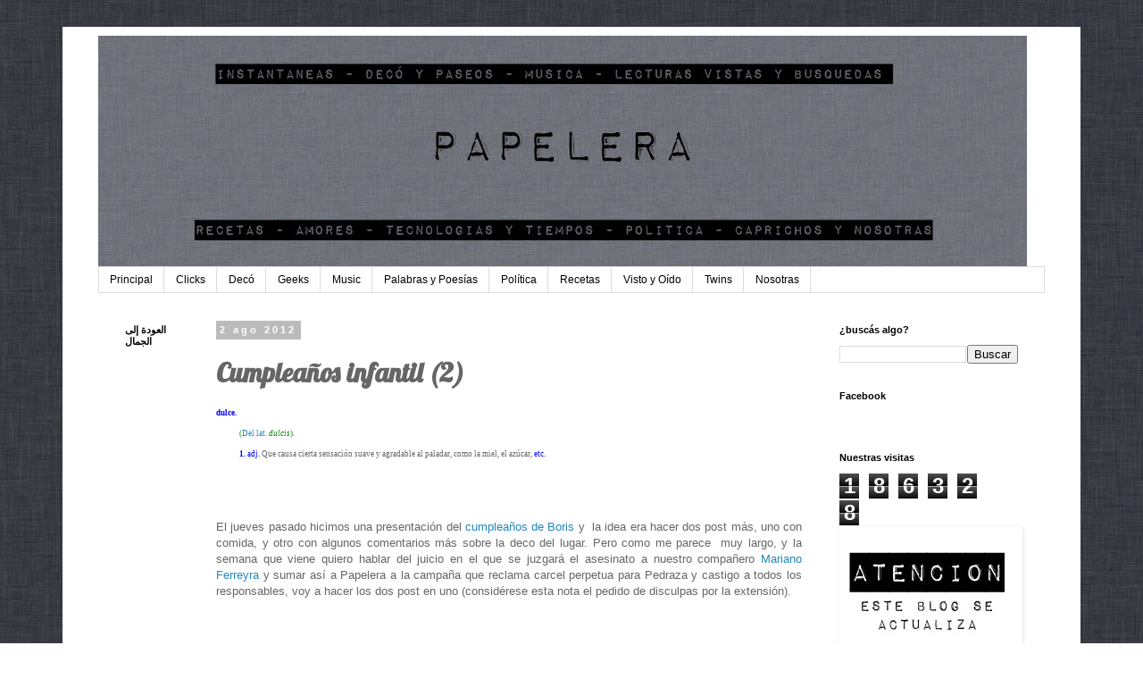

--- FILE ---
content_type: text/html; charset=UTF-8
request_url: http://www.unapapelera.com.ar/2012/08/cumpleanos-infantil-2.html
body_size: 22472
content:
<!DOCTYPE html>
<html class='v2' dir='ltr' xmlns='http://www.w3.org/1999/xhtml' xmlns:b='http://www.google.com/2005/gml/b' xmlns:data='http://www.google.com/2005/gml/data' xmlns:expr='http://www.google.com/2005/gml/expr'>
<head>
<link href='https://www.blogger.com/static/v1/widgets/335934321-css_bundle_v2.css' rel='stylesheet' type='text/css'/>
<link href='http://fonts.googleapis.com/css?family=Dr+Sugiyama' rel='stylesheet' type='text/css'/>
<meta content='width=1100' name='viewport'/>
<meta content='text/html; charset=UTF-8' http-equiv='Content-Type'/>
<meta content='blogger' name='generator'/>
<link href='http://www.unapapelera.com.ar/favicon.ico' rel='icon' type='image/x-icon'/>
<link href='http://www.unapapelera.com.ar/2012/08/cumpleanos-infantil-2.html' rel='canonical'/>
<link rel="alternate" type="application/atom+xml" title="Papelera - Atom" href="http://www.unapapelera.com.ar/feeds/posts/default" />
<link rel="alternate" type="application/rss+xml" title="Papelera - RSS" href="http://www.unapapelera.com.ar/feeds/posts/default?alt=rss" />
<link rel="service.post" type="application/atom+xml" title="Papelera - Atom" href="https://www.blogger.com/feeds/37350180/posts/default" />

<link rel="alternate" type="application/atom+xml" title="Papelera - Atom" href="http://www.unapapelera.com.ar/feeds/4938880599213861642/comments/default" />
<!--Can't find substitution for tag [blog.ieCssRetrofitLinks]-->
<link href='https://blogger.googleusercontent.com/img/b/R29vZ2xl/AVvXsEhag4nTnSOMXPnkEQWPJrap0_0VNPsMLuCTOji9igF9iIZj1ICjJyaxJ4lyC_LTbQCPdHcekdgZvGz1YjOeazY5l9O1KVirv_mY-bxylJOIcQNZ8-_-L14yaPAm8qnThqmN53HU-Q/s320/DSC_0167.JPG' rel='image_src'/>
<meta content='http://www.unapapelera.com.ar/2012/08/cumpleanos-infantil-2.html' property='og:url'/>
<meta content='Cumpleaños infantil (2)' property='og:title'/>
<meta content='     dulce .     ( Del   lat.   dulcis ).       1.   adj.  Que causa cierta sensación suave y agradable al paladar, como la miel, el azúcar,...' property='og:description'/>
<meta content='https://blogger.googleusercontent.com/img/b/R29vZ2xl/AVvXsEhag4nTnSOMXPnkEQWPJrap0_0VNPsMLuCTOji9igF9iIZj1ICjJyaxJ4lyC_LTbQCPdHcekdgZvGz1YjOeazY5l9O1KVirv_mY-bxylJOIcQNZ8-_-L14yaPAm8qnThqmN53HU-Q/w1200-h630-p-k-no-nu/DSC_0167.JPG' property='og:image'/>
<title>Papelera: Cumpleaños infantil (2)</title>
<style type='text/css'>@font-face{font-family:'Lobster';font-style:normal;font-weight:400;font-display:swap;src:url(//fonts.gstatic.com/s/lobster/v32/neILzCirqoswsqX9zo-mM4MwWJXNqA.woff2)format('woff2');unicode-range:U+0460-052F,U+1C80-1C8A,U+20B4,U+2DE0-2DFF,U+A640-A69F,U+FE2E-FE2F;}@font-face{font-family:'Lobster';font-style:normal;font-weight:400;font-display:swap;src:url(//fonts.gstatic.com/s/lobster/v32/neILzCirqoswsqX9zoamM4MwWJXNqA.woff2)format('woff2');unicode-range:U+0301,U+0400-045F,U+0490-0491,U+04B0-04B1,U+2116;}@font-face{font-family:'Lobster';font-style:normal;font-weight:400;font-display:swap;src:url(//fonts.gstatic.com/s/lobster/v32/neILzCirqoswsqX9zo2mM4MwWJXNqA.woff2)format('woff2');unicode-range:U+0102-0103,U+0110-0111,U+0128-0129,U+0168-0169,U+01A0-01A1,U+01AF-01B0,U+0300-0301,U+0303-0304,U+0308-0309,U+0323,U+0329,U+1EA0-1EF9,U+20AB;}@font-face{font-family:'Lobster';font-style:normal;font-weight:400;font-display:swap;src:url(//fonts.gstatic.com/s/lobster/v32/neILzCirqoswsqX9zoymM4MwWJXNqA.woff2)format('woff2');unicode-range:U+0100-02BA,U+02BD-02C5,U+02C7-02CC,U+02CE-02D7,U+02DD-02FF,U+0304,U+0308,U+0329,U+1D00-1DBF,U+1E00-1E9F,U+1EF2-1EFF,U+2020,U+20A0-20AB,U+20AD-20C0,U+2113,U+2C60-2C7F,U+A720-A7FF;}@font-face{font-family:'Lobster';font-style:normal;font-weight:400;font-display:swap;src:url(//fonts.gstatic.com/s/lobster/v32/neILzCirqoswsqX9zoKmM4MwWJU.woff2)format('woff2');unicode-range:U+0000-00FF,U+0131,U+0152-0153,U+02BB-02BC,U+02C6,U+02DA,U+02DC,U+0304,U+0308,U+0329,U+2000-206F,U+20AC,U+2122,U+2191,U+2193,U+2212,U+2215,U+FEFF,U+FFFD;}@font-face{font-family:'Permanent Marker';font-style:normal;font-weight:400;font-display:swap;src:url(//fonts.gstatic.com/s/permanentmarker/v16/Fh4uPib9Iyv2ucM6pGQMWimMp004La2Cf5b6jlg.woff2)format('woff2');unicode-range:U+0000-00FF,U+0131,U+0152-0153,U+02BB-02BC,U+02C6,U+02DA,U+02DC,U+0304,U+0308,U+0329,U+2000-206F,U+20AC,U+2122,U+2191,U+2193,U+2212,U+2215,U+FEFF,U+FFFD;}</style>
<style id='page-skin-1' type='text/css'><!--
/*
-----------------------------------------------
Blogger Template Style
Name:     Simple
Designer: Blogger
URL:      www.blogger.com
----------------------------------------------- */
/* Content
----------------------------------------------- */
body {
font: normal normal 12px 'Trebuchet MS', Trebuchet, Verdana, sans-serif;
color: #666666;
background: #ffffff url(http://3.bp.blogspot.com/-VCu3jRsJuCk/UK6HNSupauI/AAAAAAAAVfo/3aM_yYWNuMI/s0/Linenblack.png) repeat scroll top left;
padding: 0 0 0 0;
}
html body .region-inner {
min-width: 0;
max-width: 100%;
width: auto;
}
h2 {
font-size: 22px;
}
a:link {
text-decoration:none;
color: #2288bb;
}
a:visited {
text-decoration:none;
color: #888888;
}
a:hover {
text-decoration:underline;
color: #33aaff;
}
.body-fauxcolumn-outer .fauxcolumn-inner {
background: transparent none repeat scroll top left;
_background-image: none;
}
.body-fauxcolumn-outer .cap-top {
position: absolute;
z-index: 1;
height: 400px;
width: 100%;
}
.body-fauxcolumn-outer .cap-top .cap-left {
width: 100%;
background: transparent none repeat-x scroll top left;
_background-image: none;
}
.content-outer {
-moz-box-shadow: 0 0 0 rgba(0, 0, 0, .15);
-webkit-box-shadow: 0 0 0 rgba(0, 0, 0, .15);
-goog-ms-box-shadow: 0 0 0 #333333;
box-shadow: 0 0 0 rgba(0, 0, 0, .15);
margin-bottom: 1px;
}
.content-inner {
padding: 10px 40px;
}
.content-inner {
background-color: #ffffff;
}
/* Header
----------------------------------------------- */
.header-outer {
background: transparent none repeat-x scroll 0 -400px;
_background-image: none;
}
.Header h1 {
font: normal normal 40px Permanent Marker;
color: #000000;
text-shadow: 0 0 0 rgba(0, 0, 0, .2);
}
.Header h1 a {
color: #000000;
}
.Header .description {
font-size: 18px;
color: #000000;
}
.header-inner .Header .titlewrapper {
padding: 22px 0;
}
.header-inner .Header .descriptionwrapper {
padding: 0 0;
}
/* Tabs
----------------------------------------------- */
.tabs-inner .section:first-child {
border-top: 0 solid #dddddd;
}
.tabs-inner .section:first-child ul {
margin-top: -1px;
border-top: 1px solid #dddddd;
border-left: 1px solid #dddddd;
border-right: 1px solid #dddddd;
}
.tabs-inner .widget ul {
background: transparent none repeat-x scroll 0 -800px;
_background-image: none;
border-bottom: 1px solid #dddddd;
margin-top: 0;
margin-left: -30px;
margin-right: -30px;
}
.tabs-inner .widget li a {
display: inline-block;
padding: .6em 1em;
font: normal normal 12px 'Trebuchet MS', Trebuchet, Verdana, sans-serif;
color: #000000;
border-left: 1px solid #ffffff;
border-right: 1px solid #dddddd;
}
.tabs-inner .widget li:first-child a {
border-left: none;
}
.tabs-inner .widget li.selected a, .tabs-inner .widget li a:hover {
color: #000000;
background-color: #eeeeee;
text-decoration: none;
}
/* Columns
----------------------------------------------- */
.main-outer {
border-top: 0 solid transparent;
}
.fauxcolumn-left-outer .fauxcolumn-inner {
border-right: 1px solid transparent;
}
.fauxcolumn-right-outer .fauxcolumn-inner {
border-left: 1px solid transparent;
}
/* Headings
----------------------------------------------- */
div.widget > h2,
div.widget h2.title {
margin: 0 0 1em 0;
font: normal bold 11px 'Trebuchet MS',Trebuchet,Verdana,sans-serif;
color: #000000;
}
/* Widgets
----------------------------------------------- */
.widget .zippy {
color: #999999;
text-shadow: 2px 2px 1px rgba(0, 0, 0, .1);
}
.widget .popular-posts ul {
list-style: none;
}
/* Posts
----------------------------------------------- */
h2.date-header {
font: normal bold 11px Arial, Tahoma, Helvetica, FreeSans, sans-serif;
}
.date-header span {
background-color: #bbbbbb;
color: #ffffff;
padding: 0.4em;
letter-spacing: 3px;
margin: inherit;
}
.main-inner {
padding-top: 35px;
padding-bottom: 65px;
}
.main-inner .column-center-inner {
padding: 0 0;
}
.main-inner .column-center-inner .section {
margin: 0 1em;
}
.post {
margin: 0 0 45px 0;
}
h3.post-title, .comments h4 {
font: normal bold 30px Lobster;
margin: .75em 0 0;
}
.post-body {
font-size: 110%;
line-height: 1.4;
position: relative;
}
.post-body img, .post-body .tr-caption-container, .Profile img, .Image img,
.BlogList .item-thumbnail img {
padding: 2px;
background: transparent;
border: 1px solid transparent;
-moz-box-shadow: 1px 1px 5px rgba(0, 0, 0, .1);
-webkit-box-shadow: 1px 1px 5px rgba(0, 0, 0, .1);
box-shadow: 1px 1px 5px rgba(0, 0, 0, .1);
}
.post-body img, .post-body .tr-caption-container {
padding: 5px;
}
.post-body .tr-caption-container {
color: #666666;
}
.post-body .tr-caption-container img {
padding: 0;
background: transparent;
border: none;
-moz-box-shadow: 0 0 0 rgba(0, 0, 0, .1);
-webkit-box-shadow: 0 0 0 rgba(0, 0, 0, .1);
box-shadow: 0 0 0 rgba(0, 0, 0, .1);
}
.post-header {
margin: 0 0 1.5em;
line-height: 1.6;
font-size: 90%;
}
.post-footer {
margin: 20px -2px 0;
padding: 5px 10px;
color: #666666;
background-color: #eeeeee;
border-bottom: 1px solid #eeeeee;
line-height: 1.6;
font-size: 90%;
}
#comments .comment-author {
padding-top: 1.5em;
border-top: 1px solid transparent;
background-position: 0 1.5em;
}
#comments .comment-author:first-child {
padding-top: 0;
border-top: none;
}
.avatar-image-container {
margin: .2em 0 0;
}
#comments .avatar-image-container img {
border: 1px solid transparent;
}
/* Comments
----------------------------------------------- */
.comments .comments-content .icon.blog-author {
background-repeat: no-repeat;
background-image: url([data-uri]);
}
.comments .comments-content .loadmore a {
border-top: 1px solid #999999;
border-bottom: 1px solid #999999;
}
.comments .comment-thread.inline-thread {
background-color: #eeeeee;
}
.comments .continue {
border-top: 2px solid #999999;
}
/* Accents
---------------------------------------------- */
.section-columns td.columns-cell {
border-left: 1px solid transparent;
}
.blog-pager {
background: transparent url(http://www.blogblog.com/1kt/simple/paging_dot.png) repeat-x scroll top center;
}
.blog-pager-older-link, .home-link,
.blog-pager-newer-link {
background-color: #ffffff;
padding: 5px;
}
.footer-outer {
border-top: 1px dashed #bbbbbb;
}
/* Mobile
----------------------------------------------- */
body.mobile  {
background-size: auto;
}
.mobile .body-fauxcolumn-outer {
background: transparent none repeat scroll top left;
}
.mobile .body-fauxcolumn-outer .cap-top {
background-size: 100% auto;
}
.mobile .content-outer {
-webkit-box-shadow: 0 0 3px rgba(0, 0, 0, .15);
box-shadow: 0 0 3px rgba(0, 0, 0, .15);
}
.mobile .tabs-inner .widget ul {
margin-left: 0;
margin-right: 0;
}
.mobile .post {
margin: 0;
}
.mobile .main-inner .column-center-inner .section {
margin: 0;
}
.mobile .date-header span {
padding: 0.1em 10px;
margin: 0 -10px;
}
.mobile h3.post-title {
margin: 0;
}
.mobile .blog-pager {
background: transparent none no-repeat scroll top center;
}
.mobile .footer-outer {
border-top: none;
}
.mobile .main-inner, .mobile .footer-inner {
background-color: #ffffff;
}
.mobile-index-contents {
color: #666666;
}
.mobile-link-button {
background-color: #2288bb;
}
.mobile-link-button a:link, .mobile-link-button a:visited {
color: #ffffff;
}
.mobile .tabs-inner .section:first-child {
border-top: none;
}
.mobile .tabs-inner .PageList .widget-content {
background-color: #eeeeee;
color: #000000;
border-top: 1px solid #dddddd;
border-bottom: 1px solid #dddddd;
}
.mobile .tabs-inner .PageList .widget-content .pagelist-arrow {
border-left: 1px solid #dddddd;
}
#b-navbar {
visibility: hidden;
}
--></style>
<style id='template-skin-1' type='text/css'><!--
body {
min-width: 1140px;
}
.content-outer, .content-fauxcolumn-outer, .region-inner {
min-width: 1140px;
max-width: 1140px;
_width: 1140px;
}
.main-inner .columns {
padding-left: 120px;
padding-right: 260px;
}
.main-inner .fauxcolumn-center-outer {
left: 120px;
right: 260px;
/* IE6 does not respect left and right together */
_width: expression(this.parentNode.offsetWidth -
parseInt("120px") -
parseInt("260px") + 'px');
}
.main-inner .fauxcolumn-left-outer {
width: 120px;
}
.main-inner .fauxcolumn-right-outer {
width: 260px;
}
.main-inner .column-left-outer {
width: 120px;
right: 100%;
margin-left: -120px;
}
.main-inner .column-right-outer {
width: 260px;
margin-right: -260px;
}
#layout {
min-width: 0;
}
#layout .content-outer {
min-width: 0;
width: 800px;
}
#layout .region-inner {
min-width: 0;
width: auto;
}
--></style>
<link href='https://www.blogger.com/dyn-css/authorization.css?targetBlogID=37350180&amp;zx=bfbbe6bb-410a-4620-b14a-dbf5673a99c0' media='none' onload='if(media!=&#39;all&#39;)media=&#39;all&#39;' rel='stylesheet'/><noscript><link href='https://www.blogger.com/dyn-css/authorization.css?targetBlogID=37350180&amp;zx=bfbbe6bb-410a-4620-b14a-dbf5673a99c0' rel='stylesheet'/></noscript>
<meta name='google-adsense-platform-account' content='ca-host-pub-1556223355139109'/>
<meta name='google-adsense-platform-domain' content='blogspot.com'/>

<script async src="https://pagead2.googlesyndication.com/pagead/js/adsbygoogle.js?client=ca-pub-8301731264372766&host=ca-host-pub-1556223355139109" crossorigin="anonymous"></script>

<!-- data-ad-client=ca-pub-8301731264372766 -->

</head>
<body class='loading variant-simplysimple'>
<div class='navbar no-items section' id='navbar'>
</div>
<div class='body-fauxcolumns'>
<div class='fauxcolumn-outer body-fauxcolumn-outer'>
<div class='cap-top'>
<div class='cap-left'></div>
<div class='cap-right'></div>
</div>
<div class='fauxborder-left'>
<div class='fauxborder-right'></div>
<div class='fauxcolumn-inner'>
</div>
</div>
<div class='cap-bottom'>
<div class='cap-left'></div>
<div class='cap-right'></div>
</div>
</div>
</div>
<div class='content'>
<div class='content-fauxcolumns'>
<div class='fauxcolumn-outer content-fauxcolumn-outer'>
<div class='cap-top'>
<div class='cap-left'></div>
<div class='cap-right'></div>
</div>
<div class='fauxborder-left'>
<div class='fauxborder-right'></div>
<div class='fauxcolumn-inner'>
</div>
</div>
<div class='cap-bottom'>
<div class='cap-left'></div>
<div class='cap-right'></div>
</div>
</div>
</div>
<div class='content-outer'>
<div class='content-cap-top cap-top'>
<div class='cap-left'></div>
<div class='cap-right'></div>
</div>
<div class='fauxborder-left content-fauxborder-left'>
<div class='fauxborder-right content-fauxborder-right'></div>
<div class='content-inner'>
<header>
<div class='header-outer'>
<div class='header-cap-top cap-top'>
<div class='cap-left'></div>
<div class='cap-right'></div>
</div>
<div class='fauxborder-left header-fauxborder-left'>
<div class='fauxborder-right header-fauxborder-right'></div>
<div class='region-inner header-inner'>
<div class='header section' id='header'><div class='widget Header' data-version='1' id='Header2'>
<div id='header-inner'>
<a href='http://www.unapapelera.com.ar/' style='display: block'>
<img alt='Papelera' height='259px; ' id='Header2_headerimg' src='https://blogger.googleusercontent.com/img/b/R29vZ2xl/AVvXsEi1kuGBwjSkm6Stb1I93yHS_P52tfp31syNyfoACigMHVfo_huEBqWTRZC1lR924ODdBrh6VmwUb-YVUXs6D6s-U1hGNrMAwzs2_kOLZFgDvfcHSDGJIaWWjeIpNgBer7CeCEhOOQ/s1040/LinenlightPapelera.jpg' style='display: block' width='1040px; '/>
</a>
</div>
</div></div>
</div>
</div>
<div class='header-cap-bottom cap-bottom'>
<div class='cap-left'></div>
<div class='cap-right'></div>
</div>
</div>
</header>
<div class='tabs-outer'>
<div class='tabs-cap-top cap-top'>
<div class='cap-left'></div>
<div class='cap-right'></div>
</div>
<div class='fauxborder-left tabs-fauxborder-left'>
<div class='fauxborder-right tabs-fauxborder-right'></div>
<div class='region-inner tabs-inner'>
<div class='tabs section' id='crosscol'><div class='widget PageList' data-version='1' id='PageList1'>
<h2>Páginas</h2>
<div class='widget-content'>
<ul>
<li>
<a href='http://www.unapapelera.com.ar/'>Principal</a>
</li>
<li>
<a href='http://necesitabaunapapelera.blogspot.com/search/label/Clicks'>Clicks</a>
</li>
<li>
<a href='http://necesitabaunapapelera.blogspot.com/search/label/Dec%C3%B3'>Decó</a>
</li>
<li>
<a href='http://necesitabaunapapelera.blogspot.com/search/label/Geeks'>Geeks</a>
</li>
<li>
<a href='http://necesitabaunapapelera.blogspot.com/search/label/Music'>Music</a>
</li>
<li>
<a href='http://necesitabaunapapelera.blogspot.com/search/label/Poes%C3%ADa'>Palabras y Poesías</a>
</li>
<li>
<a href='http://necesitabaunapapelera.blogspot.com/search/label/Pol%C3%ADtica'>Política</a>
</li>
<li>
<a href='http://necesitabaunapapelera.blogspot.com/search/label/Recetas'>Recetas</a>
</li>
<li>
<a href='http://necesitabaunapapelera.blogspot.com/search/label/Visto%20y%20Oído'>Visto y Oído</a>
</li>
<li>
<a href='http://necesitabaunapapelera.blogspot.com/search/label/Twins'>Twins</a>
</li>
<li>
<a href='http://www.unapapelera.com.ar/p/about-us.html'>Nosotras</a>
</li>
</ul>
<div class='clear'></div>
</div>
</div></div>
<div class='tabs no-items section' id='crosscol-overflow'></div>
</div>
</div>
<div class='tabs-cap-bottom cap-bottom'>
<div class='cap-left'></div>
<div class='cap-right'></div>
</div>
</div>
<div class='main-outer'>
<div class='main-cap-top cap-top'>
<div class='cap-left'></div>
<div class='cap-right'></div>
</div>
<div class='fauxborder-left main-fauxborder-left'>
<div class='fauxborder-right main-fauxborder-right'></div>
<div class='region-inner main-inner'>
<div class='columns fauxcolumns'>
<div class='fauxcolumn-outer fauxcolumn-center-outer'>
<div class='cap-top'>
<div class='cap-left'></div>
<div class='cap-right'></div>
</div>
<div class='fauxborder-left'>
<div class='fauxborder-right'></div>
<div class='fauxcolumn-inner'>
</div>
</div>
<div class='cap-bottom'>
<div class='cap-left'></div>
<div class='cap-right'></div>
</div>
</div>
<div class='fauxcolumn-outer fauxcolumn-left-outer'>
<div class='cap-top'>
<div class='cap-left'></div>
<div class='cap-right'></div>
</div>
<div class='fauxborder-left'>
<div class='fauxborder-right'></div>
<div class='fauxcolumn-inner'>
</div>
</div>
<div class='cap-bottom'>
<div class='cap-left'></div>
<div class='cap-right'></div>
</div>
</div>
<div class='fauxcolumn-outer fauxcolumn-right-outer'>
<div class='cap-top'>
<div class='cap-left'></div>
<div class='cap-right'></div>
</div>
<div class='fauxborder-left'>
<div class='fauxborder-right'></div>
<div class='fauxcolumn-inner'>
</div>
</div>
<div class='cap-bottom'>
<div class='cap-left'></div>
<div class='cap-right'></div>
</div>
</div>
<!-- corrects IE6 width calculation -->
<div class='columns-inner'>
<div class='column-center-outer'>
<div class='column-center-inner'>
<div class='main section' id='main'><div class='widget Blog' data-version='1' id='Blog1'>
<div class='blog-posts hfeed'>

          <div class="date-outer">
        
<h2 class='date-header'><span>2 ago 2012</span></h2>

          <div class="date-posts">
        
<div class='post-outer'>
<div class='post hentry' itemprop='blogPost' itemscope='itemscope' itemtype='http://schema.org/BlogPosting'>
<meta content='https://blogger.googleusercontent.com/img/b/R29vZ2xl/AVvXsEhag4nTnSOMXPnkEQWPJrap0_0VNPsMLuCTOji9igF9iIZj1ICjJyaxJ4lyC_LTbQCPdHcekdgZvGz1YjOeazY5l9O1KVirv_mY-bxylJOIcQNZ8-_-L14yaPAm8qnThqmN53HU-Q/s320/DSC_0167.JPG' itemprop='image_url'/>
<meta content='37350180' itemprop='blogId'/>
<meta content='4938880599213861642' itemprop='postId'/>
<a name='4938880599213861642'></a>
<h3 class='post-title entry-title' itemprop='name'>
Cumpleaños infantil (2)
</h3>
<div class='post-header'>
<div class='post-header-line-1'></div>
</div>
<div class='post-body entry-content' id='post-body-4938880599213861642' itemprop='description articleBody'>
<div class="separator" style="clear: both; text-align: center;">
</div>
<div class="separator" style="clear: both; text-align: left;">
</div>
<div class="p" style="font-family: 'Arial Unicode MS', 'TITUS Cyberbit Basic', 'Lucida Sans Unicode'; margin-bottom: -0.5em; margin-left: 0em;">
<span style="font-size: xx-small;"><span class="f" style="color: blue;"><b>dulce</b></span><span class="f" style="color: blue;"><b>.</b></span></span></div>
<div class="q" style="font-family: 'Arial Unicode MS', 'TITUS Cyberbit Basic', 'Lucida Sans Unicode'; margin-bottom: -0.5em; margin-left: 2em;">
<span class="a" style="color: green; font-family: 'TITUS Cyberbit Basic', 'Arial Unicode MS', 'Lucida Sans Unicode';"><span style="font-size: xx-small;"><br /></span></span></div>
<div class="q" style="font-family: 'Arial Unicode MS', 'TITUS Cyberbit Basic', 'Lucida Sans Unicode'; margin-bottom: -0.5em; margin-left: 2em;">
<span class="a" style="color: green; font-family: 'TITUS Cyberbit Basic', 'Arial Unicode MS', 'Lucida Sans Unicode';"><span style="font-size: xx-small;">(<a href="http://www.blogger.com/blogger.g?blogID=37350180">Del</a>&nbsp;<a href="http://www.blogger.com/blogger.g?blogID=37350180" title="latín, latino o latina">lat.</a>&nbsp;<i>dulcis</i>).</span></span></div>
<div class="q" style="font-family: 'Arial Unicode MS', 'TITUS Cyberbit Basic', 'Lucida Sans Unicode'; margin-bottom: -0.5em; margin-left: 2em;">
<span class="a" style="color: green; font-family: 'TITUS Cyberbit Basic', 'Arial Unicode MS', 'Lucida Sans Unicode';"><span style="font-size: xx-small;"><br /></span></span></div>
<div style="font-family: 'Arial Unicode MS', 'TITUS Cyberbit Basic', 'Lucida Sans Unicode';">
</div>
<div class="q" style="font-family: 'Arial Unicode MS', 'TITUS Cyberbit Basic', 'Lucida Sans Unicode'; margin-bottom: -0.5em; margin-left: 2em;">
<span style="font-size: xx-small;"><a href="http://www.blogger.com/blogger.g?blogID=37350180" name="0_1"></a><span class="d" style="color: blue;"><b>1.</b></span>&nbsp;<span class="d" style="color: blue;" title="adjetivo">adj.</span><span class="b">&nbsp;Que causa cierta sensación suave y agradable al paladar, como la miel, el azúcar,&nbsp;<span class="d" style="color: blue;" title="etcétera">etc.</span></span></span></div>
<br />
<div class="separator" style="clear: both; text-align: justify;">
<br /></div>
<div class="separator" style="clear: both; text-align: justify;">
<br /></div>
<div class="separator" style="clear: both; text-align: justify;">
<br /></div>
<div class="separator" style="clear: both; text-align: justify;">
El jueves pasado hicimos una presentación del <a href="http://www.unapapelera.com.ar/2012/07/cumpleanos-infantil-i.html" target="_blank">cumpleaños de Boris </a>y &nbsp;la idea era hacer dos post más, uno con comida, y otro con algunos comentarios más sobre la deco del lugar. Pero como me parece &nbsp;muy largo, y la semana que viene quiero hablar del juicio en el que se juzgará el asesinato a nuestro compañero <a href="http://www.facebook.com/groups/justiciapormariano/" target="_blank">Mariano Ferreyra</a>&nbsp;y sumar así a Papelera a la campaña que reclama carcel perpetua para Pedraza y castigo a todos los responsables, voy a hacer los dos post en uno (considérese esta nota el pedido de disculpas por la extensión).&nbsp;</div>
<div class="separator" style="clear: both; text-align: justify;">
<br /></div>
<div class="separator" style="clear: both; text-align: justify;">
<br /></div>
<div class="separator" style="clear: both; text-align: justify;">
<br /></div>
<div class="separator" style="clear: both; text-align: justify;">
<i><b><span style="color: #990000;">Comida primero, deco después</span></b></i></div>
<div class="separator" style="clear: both; text-align: left;">
<br /></div>
<div class="separator" style="clear: both; text-align: justify;">
La idea fue hacer un té. Como el lugar que elegimos no tenía suficientes tazas (eramos 75 adultos) alquilamos teteras y juegos de tazas de té y café en una casa de alquiler de vajilla (y ya que estábamos sumamos unos manteles blancos preciosos). Debo decir que me sorprendí, porque pensaba que esas cosas eran caras, y no lo son en absoluto. Lo mejor en estos casos es preguntar!</div>
<div class="separator" style="clear: both; text-align: justify;">
<br /></div>
<div class="separator" style="clear: both; text-align: justify;">
Ya conté que las estrellas de la fiesta fueron unos <b>Osos Pandas</b> que hizo la tía María, y no sólo por la <i>pinta </i>que tenían, sino porque eran riquísimos.&nbsp;</div>
<div class="separator" style="clear: both; text-align: justify;">
<br /></div>
<div class="separator" style="clear: both; text-align: justify;">
<a href="https://blogger.googleusercontent.com/img/b/R29vZ2xl/AVvXsEhag4nTnSOMXPnkEQWPJrap0_0VNPsMLuCTOji9igF9iIZj1ICjJyaxJ4lyC_LTbQCPdHcekdgZvGz1YjOeazY5l9O1KVirv_mY-bxylJOIcQNZ8-_-L14yaPAm8qnThqmN53HU-Q/s1600/DSC_0167.JPG" imageanchor="1" style="clear: right; float: right; margin-bottom: 1em; margin-left: 1em;"><img border="0" height="320" src="https://blogger.googleusercontent.com/img/b/R29vZ2xl/AVvXsEhag4nTnSOMXPnkEQWPJrap0_0VNPsMLuCTOji9igF9iIZj1ICjJyaxJ4lyC_LTbQCPdHcekdgZvGz1YjOeazY5l9O1KVirv_mY-bxylJOIcQNZ8-_-L14yaPAm8qnThqmN53HU-Q/s320/DSC_0167.JPG" width="318" /></a>Pero hay que&nbsp;decir la verdad, dieron bastante trabajo, especialmente los ojos... que son el gran secreto y lo único que toma cierto tiempo hacer.</div>
<br />
<br />
<blockquote class="tr_bq">
<u>Se hacen así:</u>&nbsp;</blockquote>
<div style="text-align: justify;">
Sobre una magdalena de chocolate no muy grande, se coloca el <i>frosting </i>(una crema de manteca que se usa casi-casi-siempre en mi torta preferida, la <a href="http://www.sweetsfromtheearth.com/image.php?id=51" target="_blank"><i>Carrot Cake</i></a>). Hay que poner&nbsp;suficiente como para que cuando se lo presione contra azúcar o coco llegue a cubrir toda la magdalena tengas espacio para hundir los ojos y quede parejo.&nbsp;</div>
<div class="separator" style="clear: both; text-align: center;">
<a href="https://blogger.googleusercontent.com/img/b/R29vZ2xl/AVvXsEhAveEk9dXZv4cnr1HD7mEDRfttpMESgbPN_FdM-NRepZrlnoHjJOXCOUWqm9VV8t3jsj-BbaSVf1m5loezl_qQ-L0bsAQBwYcffXikNNTfRLXvgqFl7qr0sLDDTilE3vjf6gF2Xw/s1600/IMAG0200.JPG" imageanchor="1" style="clear: left; float: left; margin-bottom: 1em; margin-right: 1em;"><img border="0" height="200" src="https://blogger.googleusercontent.com/img/b/R29vZ2xl/AVvXsEhAveEk9dXZv4cnr1HD7mEDRfttpMESgbPN_FdM-NRepZrlnoHjJOXCOUWqm9VV8t3jsj-BbaSVf1m5loezl_qQ-L0bsAQBwYcffXikNNTfRLXvgqFl7qr0sLDDTilE3vjf6gF2Xw/s200/IMAG0200.JPG" width="200" /></a></div>
<br />
<div style="text-align: justify;">
Luego queda hacer las caras, o sea insertar (de costado) un chip de chocolate para hacer la nariz, luego dos chips (con la punta hacia la magdalena) en el glaseado para iniciar en los ojos y dos más en la posición de las orejas.&nbsp;<span style="text-align: justify;">La&nbsp;</span><a href="http://www.bakerella.com/easy-little-pandas/?utm_source=feedburner&amp;utm_medium=feed&amp;utm_campaign=Feed%3A+Bakerella+%28Bakerella%29&amp;utm_content=Google+Reader" style="text-align: justify;" target="_blank">receta original</a><span style="text-align: justify;">&nbsp;propone hacer los ojos con papel comestible y tinta del mismo tipo, y "dibujarlos". &nbsp;Pero nosotras no conseguimos papel (al menos no fraccionado, y no queríamos comprar una plancha enorme, para unos 100 circulitos). Los hicimos con&nbsp;&nbsp;Pasta Ballina cortada para la ocasión y unos&nbsp;chips de chocolate (</span><i style="text-align: justify;">compramos unos sueltos en &nbsp;una dietética y los de Aguila que como son más pequeños servían de "pupila"</i><span style="text-align: justify;">). La boca y el detalle de la naríz se hicieron con grana marrón. &nbsp;</span></div>
<div style="text-align: justify;">
<span style="text-align: justify;"><br /></span></div>
<a href="https://blogger.googleusercontent.com/img/b/R29vZ2xl/AVvXsEg89-UsM3iE5VgXgD8-lmm3OsHsvtBPT0NJw3Y6cupPlmR77oQijnKe3DEuDD1-VrorCLRKYq30z1clVwi9pzGnfnpjb6TEYChp79-aqHCs3-Qi3H38OLeGy6W6BOz8VsgmuA0oIA/s1600/DSC_0168.JPG" imageanchor="1" style="clear: left; float: left; margin-bottom: 1em; margin-right: 1em;"><img border="0" height="200" src="https://blogger.googleusercontent.com/img/b/R29vZ2xl/AVvXsEg89-UsM3iE5VgXgD8-lmm3OsHsvtBPT0NJw3Y6cupPlmR77oQijnKe3DEuDD1-VrorCLRKYq30z1clVwi9pzGnfnpjb6TEYChp79-aqHCs3-Qi3H38OLeGy6W6BOz8VsgmuA0oIA/s200/DSC_0168.JPG" width="198" /></a><br />
<div style="text-align: justify;">
<br /></div>
<div style="text-align: justify;">
<blockquote class="tr_bq" style="text-align: justify;">
<a href="https://blogger.googleusercontent.com/img/b/R29vZ2xl/AVvXsEjWZ-MpmrIzdHWo65TlyldBNHK5aNdIQe-Au2_DwPRTiR0E9MTFHbpEKfAWTnHKouE-HHYwB0UCAPqefKPA0zt1O3CKiIXHVFDgaeSAuB7IzK4DU16sbop1JFS5uUTKdYouftR_lQ/s1600/IMAG0204.JPG" imageanchor="1" style="clear: right; float: right; margin-bottom: 1em; margin-left: 1em;"><img border="0" height="320" src="https://blogger.googleusercontent.com/img/b/R29vZ2xl/AVvXsEjWZ-MpmrIzdHWo65TlyldBNHK5aNdIQe-Au2_DwPRTiR0E9MTFHbpEKfAWTnHKouE-HHYwB0UCAPqefKPA0zt1O3CKiIXHVFDgaeSAuB7IzK4DU16sbop1JFS5uUTKdYouftR_lQ/s320/IMAG0204.JPG" width="320" /></a>Hay mil recetas de <i>frosting de manteca</i>, nosotras lo hicimos así: &nbsp;1 taza de manteca a temperatura ambiente,&nbsp;1 cucharadita de extracto de vainilla, 1 taza y un poco más de&nbsp;azúcar impalpable y unas&nbsp;cucharaditas de leche para mejorar la consistencia. Todo batido con entusiasmo.&nbsp;</blockquote>
</div>
<div style="text-align: justify;">
Quedaron así.<br />
Pero no estaban solos! Los acompañaron unos&nbsp;<a href="http://www.gagdonkey.com/cartoons/dessert-2/" target="_blank"><b>Búhos</b></a>&nbsp;que también vienen de la blogósfera, y que son, realmente, muy fáciles de hacer (en pocas palabras: cobertura de chocolate, oreos, rockets).<br />
<br /></div>
<div class="separator" style="clear: both; text-align: center;">
<a href="https://blogger.googleusercontent.com/img/b/R29vZ2xl/AVvXsEhKLfXa-HOLZp5Pvg-bC0hU1UDgE8ZDP6txGLqPncByfYTraQsmpoLnUcR0DP7U2qSSi8Oy6czwg-eFaPnRKK37HAMUc9sDvQJ_IiALOfWgACfGaXAXHZq6fLyoaNdFQnKjA2_TnA/s1600/DSC_0196.JPG" imageanchor="1" style="margin-left: 1em; margin-right: 1em;"><img border="0" height="320" src="https://blogger.googleusercontent.com/img/b/R29vZ2xl/AVvXsEhKLfXa-HOLZp5Pvg-bC0hU1UDgE8ZDP6txGLqPncByfYTraQsmpoLnUcR0DP7U2qSSi8Oy6czwg-eFaPnRKK37HAMUc9sDvQJ_IiALOfWgACfGaXAXHZq6fLyoaNdFQnKjA2_TnA/s320/DSC_0196.JPG" width="320" /></a></div>
<br />
<div class="" style="clear: both; text-align: center;">
<span style="text-align: left;"><br /></span><br />
<div style="text-align: justify;">
<span style="text-align: left;"><i>Mitocondria.</i> hizo&nbsp;</span><b style="text-align: left;">cucharas de chocolate,&nbsp;</b><span style="text-align: left;">un poco con la intención de decorar la mesa de la torta y para probar como eran después de haberlas visto en la</span><i style="text-align: left;">&nbsp;<a href="http://www.unapapelera.com.ar/2012/07/pinterest-la-vidriera-del-deseo.html" target="_blank">vidriera del deseo</a></i><span style="text-align: left;">.&nbsp;</span><span style="text-align: left;">&nbsp;A juzgar por el tiempo en que desaparecieron, creo que funcionaron como una gran tentación.&nbsp;</span></div>
<div style="text-align: justify;">
<span style="text-align: left;">Se hacen muy rápido y se explican solas &#191;no?</span></div>
<div style="text-align: justify;">
<span style="text-align: left;"><br /></span></div>
</div>
<div class="separator" style="clear: both; text-align: center;">
<a href="https://blogger.googleusercontent.com/img/b/R29vZ2xl/AVvXsEjyAO0a9U6FkT1JOlcqYxrnNTprY1WICKI9hDVecNt0dCkxLn1jd2gM1FoZ_8PMev7qiseXQICHsPAKfuvlaMxgOEQMXqPmoETPijdpZB_CtJc1DowSOqgJdiAfCJiHmuT1GZbf6w/s1600/PicMonkey+Collage.jpg" imageanchor="1" style="margin-left: 1em; margin-right: 1em;"><img border="0" height="640" src="https://blogger.googleusercontent.com/img/b/R29vZ2xl/AVvXsEjyAO0a9U6FkT1JOlcqYxrnNTprY1WICKI9hDVecNt0dCkxLn1jd2gM1FoZ_8PMev7qiseXQICHsPAKfuvlaMxgOEQMXqPmoETPijdpZB_CtJc1DowSOqgJdiAfCJiHmuT1GZbf6w/s640/PicMonkey+Collage.jpg" width="640" /></a></div>
<div class="separator" style="clear: both; text-align: left;">
<br /></div>
<div class="separator" style="clear: both; text-align: left;">
El otro gran aporte de<i>&nbsp;mitocondria. </i>fue la&nbsp;<b>Chocotorta </b>(no quiero hablar de la <i>mini bula </i>pues hubo un <a href="http://www.unapapelera.com.ar/2012/07/receta-de-bulla-de-lena.html" target="_blank">post</a> hace poco).&nbsp;</div>
<div class="separator" style="clear: both; text-align: left;">
Mientras la preparábamos pensábamos las 3 en voz alta <i>que buena que tiene que ser una galletita para poder hacerla torta</i>... Vivan las Chocolinas!&nbsp;</div>
<div class="separator" style="clear: both; text-align: left;">
Hay que destacar que la Chocotorta se puede hacer varios días antes del cumple y guardar en el frezzer. Nosotras la cortamos en cubos de unos 6 cm y la servimos en pirotines, con dulce de leche y unas estrellas de azúcar como decoración.&nbsp;</div>
<div class="separator" style="clear: both; text-align: left;">
<br /></div>
<div class="separator" style="clear: both; text-align: center;">
<a href="https://blogger.googleusercontent.com/img/b/R29vZ2xl/AVvXsEh5jAf-LZ8h3fz60JZf0Q-XL2MIvk6mir-hxh4tQbQT51amdmgXD1jMJqaeOd0wAbIhn-j7o83WcKLy9sHJSvITAC6zjrZ7e7fMg5gju5ggwur0RXyPIjQggYLl3zWnihZJilAQMA/s1600/PicMonkey+Collage.jpg" imageanchor="1" style="margin-left: 1em; margin-right: 1em;"><img border="0" height="640" src="https://blogger.googleusercontent.com/img/b/R29vZ2xl/AVvXsEh5jAf-LZ8h3fz60JZf0Q-XL2MIvk6mir-hxh4tQbQT51amdmgXD1jMJqaeOd0wAbIhn-j7o83WcKLy9sHJSvITAC6zjrZ7e7fMg5gju5ggwur0RXyPIjQggYLl3zWnihZJilAQMA/s640/PicMonkey+Collage.jpg" width="640" /></a></div>
<div class="separator" style="clear: both; text-align: left;">
<br /></div>
<div class="separator" style="clear: both; text-align: justify;">
Hay un poco de debate sobre qué servirle a las y los más chicos en un cumpleaños, especialmente si no se quiere intoxicarlos con papas fritas y salchichas. &nbsp;Creo que se pueden pensar alternativas, pero como nuestro cumple tenía muy pocos peques, optamos por no diferenciar la comida de grandes y chicos. La única ventaja con la que contaron fueron los <b>malvaviscos</b> (que hizo la abuela Berta junto con unos merenguitos de los que no quedo ni foto!).&nbsp;</div>
<div class="separator" style="clear: both; text-align: justify;">
Desde ese día que estoy buscando una oportunidad para probar la receta en casa. Cuando los haga, les cuento.</div>
<div class="separator" style="clear: both; text-align: center;">
<br /></div>
<div class="separator" style="clear: both; text-align: center;">
<a href="https://blogger.googleusercontent.com/img/b/R29vZ2xl/AVvXsEg7jL95TGUuz3UjmfswvK9yl9do9SR_BEiIlujAT9BML_JSOdGhzG6kXcWFORH3cWCBdW6oTGDMAdkw7XRwA_JdXclicNkfYMTIhWujH9DMcZSVsGAkUAH_Q-pox2HobgYpu4JY8Q/s1600/Cumple+Boris_59.jpg" imageanchor="1" style="margin-left: 1em; margin-right: 1em; text-align: center;"><img border="0" height="400" src="https://blogger.googleusercontent.com/img/b/R29vZ2xl/AVvXsEg7jL95TGUuz3UjmfswvK9yl9do9SR_BEiIlujAT9BML_JSOdGhzG6kXcWFORH3cWCBdW6oTGDMAdkw7XRwA_JdXclicNkfYMTIhWujH9DMcZSVsGAkUAH_Q-pox2HobgYpu4JY8Q/s400/Cumple+Boris_59.jpg" width="400" /></a></div>
<div class="separator" style="clear: both; text-align: left;">
<br /></div>
<div class="separator" style="clear: both;">
</div>
<div style="text-align: justify;">
Todas estas cosas fueron la parte <i>hecha en casa</i> del cumple, porque a esto le sumamos un buen refuerzo de alfajorcitos de&nbsp;maizena, coquetísimos mini lemon pies, profiteroles, tartitas de coco y dulce de leche y&nbsp;cuadrados de streusel de manzanas&nbsp;hechos con maestría por una profesional; <a href="http://www.facebook.com/charoscarpinelli.pasteleria" target="_blank">Charo Scarpinelli</a>.&nbsp;Había algo salado, sí. Sandwiches de miga y los mejores chips del mundo (que oh-ca-sua-li-dad se hacen en la mejor panadería de la ciudad "<i>El Mortero</i>").&nbsp;</div>
<br />
<div class="separator" style="clear: both; text-align: left;">
Ultimo capítulo: la&nbsp;<b>torta.</b></div>
<div class="separator" style="clear: both; text-align: left;">
<br /></div>
<div class="separator" style="clear: both; text-align: justify;">
&#191;Porque es motivo de preocupación la torta? &#191;Porque mucha <i>mucha </i>gente pregunta <i>quién va a hacer la torta? </i>&#191;Porque no somos inmunes a esas preguntas y a la tan conocida presión patriarcal que machaca sobre el (como) <i>ser una buena madre?&nbsp;</i></div>
<div class="separator" style="clear: both; text-align: justify;">
No lo sé pero debo admitir que no fui indiferente y me puso bastante nerviosa la torta.&nbsp;</div>
<div class="separator" style="clear: both; text-align: justify;">
Para combatir inseguridades y disfrutar un poco anticipadamente el festejo, hice tortas "de prueba" que terminaron en tardes de juego, falsos cumpleaños, domingos con amigos y demás. Todas las que probé fueron del libro de Doña Petrona que era de mi abuela María. O sea todas tenían mil huevos, mucha manteca y mucho tiempo de preparación. Hice <i>Bautismo para niño, Torta de cumpleaños de niño, Festejo para un niño&nbsp;</i>y no sé que más... eso sí, todas de niño! Cuidando de las especies y el azúcar notaran la diferencia. En fin.&nbsp;</div>
<div class="separator" style="clear: both; text-align: justify;">
Terminé con un simple pero muy adecuado bizcochuelo de Petrona (un poco guiado por la recreación que hace <a href="http://www.utilisima.com/recetas/7527-bizcochuelo-clasico.html" target="_blank">Narda</a> de Petrona) relleno de un muy buen dulce de leche de Bavio, el <a href="http://www.vacalin.com/" target="_blank">Vacalín</a>, más&nbsp;Nutela y una capa de pasta de maní.&nbsp;En la cobertura mantuvimos los colores del cumple, huyendo a las figuritas de porcelana! y destacando una palabra de todo el resto. Boris.&nbsp;</div>
<div class="separator" style="clear: both; text-align: justify;">
Debo decir que no fue cierto eso de&nbsp;<i>&#168;nadie come la torta&#168;.&nbsp;</i>
</div>
<div class="separator" style="clear: both; text-align: center;">
<br /></div>
<div class="separator" style="clear: both; text-align: center;">
<a href="https://blogger.googleusercontent.com/img/b/R29vZ2xl/AVvXsEhkd60We4Ro-eZR-apJCr_IbRVD5pE11wf3HjUjiBKo0_SJ2uvjopR1PATeRiwMM5A8NJ4FAsLP27ApfDN2iOXF1_0wBPWVcTiLf2krEndE2DqDwj4B7DNVSX-lMKMv1zufaViECg/s1600/PicMonkey+Collage.jpg" imageanchor="1" style="margin-left: 1em; margin-right: 1em;"><img border="0" height="640" src="https://blogger.googleusercontent.com/img/b/R29vZ2xl/AVvXsEhkd60We4Ro-eZR-apJCr_IbRVD5pE11wf3HjUjiBKo0_SJ2uvjopR1PATeRiwMM5A8NJ4FAsLP27ApfDN2iOXF1_0wBPWVcTiLf2krEndE2DqDwj4B7DNVSX-lMKMv1zufaViECg/s640/PicMonkey+Collage.jpg" width="640" /></a></div>
<div class="separator" style="clear: both; text-align: center;">
<br /></div>
<div class="separator" style="clear: both; text-align: left;">
<i>pajara.</i></div>
<div class="separator" style="clear: both; text-align: left;">
<i><br /></i></div>
<div class="separator" style="clear: both; text-align: left;">
<span style="font-size: x-small;">Nota: Queda pendiente hasta nuevo aviso el post de Deco. Pero vendrá.&nbsp;</span></div>
<div class="shr_class shareaholic-show-on-load">
</div>
<script type="text/javascript">
  var SHRSB_Settings = {"shr_class":{"src":"http://www.shareaholic.com/media/css/styles/sb","link":"","service":"5,7,52,313,74,309","apikey":"6ffe2cbf142c45bd4cd03b01ec46b8658","localize":true,"shortener":"google","shortener_key":"","designer_toolTips":true,"twitter_template":"${title} - ${short_link} via @Shareaholic"}};
  
</script>
 
<script type="text/javascript">
       (function() {
            var sb = document.createElement("script"); sb.type = "text/javascript";sb.async = true;
            sb.src = ("https:" == document.location.protocol ? "https://dtym7iokkjlif.cloudfront.net" : "http://cdn.shareaholic.com") + "/media/js/jquery.shareaholic-publishers-sb.min.js";
            var s = document.getElementsByTagName("script")[0]; s.parentNode.insertBefore(sb, s);
        })();
        
</script>
<div style='clear: both;'></div>
</div>
<div class='post-footer'>
<div class='post-footer-line post-footer-line-1'><span class='post-author vcard'>
Publicado por
<span class='fn' itemprop='author' itemscope='itemscope' itemtype='http://schema.org/Person'>
<span itemprop='name'>pájara.</span>
</span>
</span>
<span class='post-icons'>
<span class='item-control blog-admin pid-730217035'>
<a href='https://www.blogger.com/post-edit.g?blogID=37350180&postID=4938880599213861642&from=pencil' title='Editar entrada'>
<img alt='' class='icon-action' height='18' src='https://resources.blogblog.com/img/icon18_edit_allbkg.gif' width='18'/>
</a>
</span>
</span>
<span class='post-labels'>
Etiquetas:
<a href='http://www.unapapelera.com.ar/search/label/Dec%C3%B3' rel='tag'>Decó</a>,
<a href='http://www.unapapelera.com.ar/search/label/Recetas' rel='tag'>Recetas</a>
</span>
<div class='post-share-buttons goog-inline-block'>
<a class='goog-inline-block share-button sb-email' href='https://www.blogger.com/share-post.g?blogID=37350180&postID=4938880599213861642&target=email' target='_blank' title='Enviar esto por correo electrónico'><span class='share-button-link-text'>Enviar esto por correo electrónico</span></a><a class='goog-inline-block share-button sb-blog' href='https://www.blogger.com/share-post.g?blogID=37350180&postID=4938880599213861642&target=blog' onclick='window.open(this.href, "_blank", "height=270,width=475"); return false;' target='_blank' title='BlogThis!'><span class='share-button-link-text'>BlogThis!</span></a><a class='goog-inline-block share-button sb-twitter' href='https://www.blogger.com/share-post.g?blogID=37350180&postID=4938880599213861642&target=twitter' target='_blank' title='Compartir en X'><span class='share-button-link-text'>Compartir en X</span></a><a class='goog-inline-block share-button sb-facebook' href='https://www.blogger.com/share-post.g?blogID=37350180&postID=4938880599213861642&target=facebook' onclick='window.open(this.href, "_blank", "height=430,width=640"); return false;' target='_blank' title='Compartir en Facebook'><span class='share-button-link-text'>Compartir en Facebook</span></a><a class='goog-inline-block share-button sb-pinterest' href='https://www.blogger.com/share-post.g?blogID=37350180&postID=4938880599213861642&target=pinterest' target='_blank' title='Compartir en Pinterest'><span class='share-button-link-text'>Compartir en Pinterest</span></a>
</div>
</div>
<div class='post-footer-line post-footer-line-2'></div>
<div class='post-footer-line post-footer-line-3'></div>
</div>
</div>
<div class='comments' id='comments'>
<a name='comments'></a>
</div>
</div>

        </div></div>
      
</div>
<div class='blog-pager' id='blog-pager'>
<span id='blog-pager-newer-link'>
<a class='blog-pager-newer-link' href='http://www.unapapelera.com.ar/2012/04/transeunte.html' id='Blog1_blog-pager-newer-link' title='Entrada más reciente'>Entrada más reciente</a>
</span>
<span id='blog-pager-older-link'>
<a class='blog-pager-older-link' href='http://www.unapapelera.com.ar/2012/07/cine-pizza-y-faina.html' id='Blog1_blog-pager-older-link' title='Entrada antigua'>Entrada antigua</a>
</span>
<a class='home-link' href='http://www.unapapelera.com.ar/'>Página Principal</a>
</div>
<div class='clear'></div>
<div class='post-feeds'>
</div>
</div></div>
</div>
</div>
<div class='column-left-outer'>
<div class='column-left-inner'>
<aside>
<div class='sidebar section' id='sidebar-left-1'><div class='widget Text' data-version='1' id='Text1'>
<h2 class='title'>العودة إلى الجمال</h2>
<div class='widget-content'>
<i></i><i><blockquote></blockquote><blockquote></blockquote></i><i><span><blockquote></blockquote></span></i><div><div><br/></div><div><br/></div></div>
</div>
<div class='clear'></div>
</div></div>
</aside>
</div>
</div>
<div class='column-right-outer'>
<div class='column-right-inner'>
<aside>
<div class='sidebar section' id='sidebar-right-1'><div class='widget BlogSearch' data-version='1' id='BlogSearch1'>
<h2 class='title'>&#191;buscás algo?</h2>
<div class='widget-content'>
<div id='BlogSearch1_form'>
<form action='http://www.unapapelera.com.ar/search' class='gsc-search-box' target='_top'>
<table cellpadding='0' cellspacing='0' class='gsc-search-box'>
<tbody>
<tr>
<td class='gsc-input'>
<input autocomplete='off' class='gsc-input' name='q' size='10' title='search' type='text' value=''/>
</td>
<td class='gsc-search-button'>
<input class='gsc-search-button' title='search' type='submit' value='Buscar'/>
</td>
</tr>
</tbody>
</table>
</form>
</div>
</div>
<div class='clear'></div>
</div><div class='widget HTML' data-version='1' id='HTML2'>
<h2 class='title'>Facebook</h2>
<div class='widget-content'>
<div id="fb-root"></div>
<script>(function(d, s, id) {
  var js, fjs = d.getElementsByTagName(s)[0];
  if (d.getElementById(id)) return;
  js = d.createElement(s); js.id = id;
  js.src = "//connect.facebook.net/en_US/all.js#xfbml=1";
  fjs.parentNode.insertBefore(js, fjs);
}(document, 'script', 'facebook-jssdk'));</script>
<div class="fb-like" data-href="https://www.facebook.com/unapapelera" data-send="false" data-width="160" data-show-faces="false"></div>
</div>
<div class='clear'></div>
</div><div class='widget Stats' data-version='1' id='Stats1'>
<h2>Nuestras visitas</h2>
<div class='widget-content'>
<div id='Stats1_content' style='display: none;'>
<span class='counter-wrapper graph-counter-wrapper' id='Stats1_totalCount'>
</span>
<div class='clear'></div>
</div>
</div>
</div><div class='widget Image' data-version='1' id='Image1'>
<div class='widget-content'>
<img alt='' height='451' id='Image1_img' src='https://blogger.googleusercontent.com/img/b/R29vZ2xl/AVvXsEi4tLKTlXQV0QYcJhR4C3qllc5XELIQ81IjFd5ohIiwo24dIv3swqYX6aNq5rCacg1g5Iu2YQx0gCY0DV272HP6gQuRF9xxN_kNCN_g0wmOvw_oPf8nXMD0QFEvKoJ5_VhHFlNQOA/s1600/aviso.jpg' width='199'/>
<br/>
</div>
<div class='clear'></div>
</div><div class='widget BlogList' data-version='1' id='BlogList1'>
<h2 class='title'>Blogs que leemos</h2>
<div class='widget-content'>
<div class='blog-list-container' id='BlogList1_container'>
<ul id='BlogList1_blogs'>
<li style='display: block;'>
<div class='blog-icon'>
<img data-lateloadsrc='https://lh3.googleusercontent.com/blogger_img_proxy/AEn0k_t49Qd_2GA-LMOwSs2P58qGDvLwepl3BKw5SfzeG4Ug0_0U5EJKOX5K4svj3fJknCqJh0ssyRviYPrL1UCCaicW_gIADp58Tg=s16-w16-h16' height='16' width='16'/>
</div>
<div class='blog-content'>
<div class='blog-title'>
<a href='http://www.almasinger.com/' target='_blank'>
Alma Singer</a>
</div>
<div class='item-content'>
<span class='item-title'>
<a href='http://www.almasinger.com/2026/01/el-placer-de-hacer-vacaciones-de-verano.html' target='_blank'>
El placer de hacer vacaciones de verano en Buenos Aires, edición 2026 :)
</a>
</span>
</div>
</div>
<div style='clear: both;'></div>
</li>
<li style='display: block;'>
<div class='blog-icon'>
<img data-lateloadsrc='https://lh3.googleusercontent.com/blogger_img_proxy/AEn0k_sEhdzEYfhNXgICtufyBKr6Oa9WE2T6DaUTiSRrxmjeHZU0Cw0pWPaoDgducZRp76kyOnP-aIQmIo6zd7eWeHzCSt88fbe04UyfRcmn6qI=s16-w16-h16' height='16' width='16'/>
</div>
<div class='blog-content'>
<div class='blog-title'>
<a href='https://artemuros.wordpress.com' target='_blank'>
Artemuros</a>
</div>
<div class='item-content'>
<span class='item-title'>
<a href='https://artemuros.wordpress.com/2025/08/22/novedad-editorial-oswald-de-andrade-las-memorias-sentimentales-de-joao-miramar/' target='_blank'>
Novedad editorial: Oswald de Andrade, &#8216;Las memorias sentimentales de João 
Miramar&#8217;
</a>
</span>
</div>
</div>
<div style='clear: both;'></div>
</li>
<li style='display: block;'>
<div class='blog-icon'>
<img data-lateloadsrc='https://lh3.googleusercontent.com/blogger_img_proxy/AEn0k_sXx6MfFarPTDKp1fL3WOe9Txp1ovLzxEO1DvOQ9O7lmm7_FN-yWYlJxUK_dN0wJX3ZZ0oqbkbsyhj1m61UN9LMHhsVhVfBXcX93nN2PxoA8FtWJnRb3w=s16-w16-h16' height='16' width='16'/>
</div>
<div class='blog-content'>
<div class='blog-title'>
<a href='https://escriturasfelinas.wordpress.com' target='_blank'>
Escrituras felinas</a>
</div>
<div class='item-content'>
<span class='item-title'>
<a href='https://escriturasfelinas.wordpress.com/2025/04/23/entre-lo-irreversible-y-lo-irrevocable-pensar-la-dictadura-los-negacionismos-y-las-resistencias-en-clave-temporal/' target='_blank'>
Entre lo irreversible y lo irrevocable. Pensar la dictadura, los 
negacionismos y las resistencias en clave temporal
</a>
</span>
</div>
</div>
<div style='clear: both;'></div>
</li>
<li style='display: block;'>
<div class='blog-icon'>
<img data-lateloadsrc='https://lh3.googleusercontent.com/blogger_img_proxy/AEn0k_va3jDnkPSSCbru5XnclmId_AEOQLlKNVrMEqlrcFxtHePXOnTdzK0hPZt832IlozndN15sUbDyrnoPckNCaTPEuSASzbCZlMl6OQOaCLeIBXo=s16-w16-h16' height='16' width='16'/>
</div>
<div class='blog-content'>
<div class='blog-title'>
<a href='http://cartooncooking.blogspot.com/' target='_blank'>
Cartoon Cooking</a>
</div>
<div class='item-content'>
<span class='item-title'>
<a href='http://cartooncooking.blogspot.com/2024/02/lyutenitsa-la-superfood-bulgara-chutney.html' target='_blank'>
Lyutenitsa. La superfood búlgara, chutney de pimientos o simplemente, una 
salsa que engancha.
</a>
</span>
</div>
</div>
<div style='clear: both;'></div>
</li>
<li style='display: block;'>
<div class='blog-icon'>
<img data-lateloadsrc='https://lh3.googleusercontent.com/blogger_img_proxy/AEn0k_vL3WLd4_2n3IDjbAKJlfQyRLR6qnCXwx5coIcGos0ohyUK0bwq4EfMdZevD6N9tnn7JDZX--9lNeI9t8M-vYcNMx9NEvloNQ8GyOKH=s16-w16-h16' height='16' width='16'/>
</div>
<div class='blog-content'>
<div class='blog-title'>
<a href='https://littleladybughugs.com' target='_blank'>
CDG &#171; Little Ladybug Hugs</a>
</div>
<div class='item-content'>
<span class='item-title'>
<a href='https://littleladybughugs.com/2019/12/03/ladybug-is-10-years-old/' target='_blank'>
LADYBUG IS 10 YEARS OLD!!
</a>
</span>
</div>
</div>
<div style='clear: both;'></div>
</li>
<li style='display: block;'>
<div class='blog-icon'>
<img data-lateloadsrc='https://lh3.googleusercontent.com/blogger_img_proxy/AEn0k_sG1ss4-uHkL7dEMQBUe-zPgfD1_MUQ1lNPjuyA1G9SYIfLjjLtjbzBeee2QbI7czfWnITDeMdkBmHrv1W8z84j28KpIHmW4yEGObrWm1o=s16-w16-h16' height='16' width='16'/>
</div>
<div class='blog-content'>
<div class='blog-title'>
<a href='http://olgavazquez.blogspot.com/' target='_blank'>
Centro Social y Cultural Olga Vázquez</a>
</div>
<div class='item-content'>
<span class='item-title'>
<a href='http://olgavazquez.blogspot.com/2019/11/sabado-911-5ta-edicion-universal.html' target='_blank'>
Sábado 9/11: 5ta. edición universal mundial de Xena Feria Feminista
</a>
</span>
</div>
</div>
<div style='clear: both;'></div>
</li>
<li style='display: block;'>
<div class='blog-icon'>
<img data-lateloadsrc='https://lh3.googleusercontent.com/blogger_img_proxy/AEn0k_tHsXVUwkXF7v2vPHzxG21ZbJ0um-q2lqvtlUgTWeOs2pBOYRKfX7n7PGVwaq09kHE0oBbDcT-bW2bb8DZjcOYlWKqJQAiy1rE7Z9ZYQmmLy84Z=s16-w16-h16' height='16' width='16'/>
</div>
<div class='blog-content'>
<div class='blog-title'>
<a href='http://www.greatoakslittleacorns.com/' target='_blank'>
great oaks grow from little acorns</a>
</div>
<div class='item-content'>
<span class='item-title'>
<a href='http://www.greatoakslittleacorns.com/2018/12/could-i-order-seizure-salad.html' target='_blank'>
Could I Order a Seizure Salad?
</a>
</span>
</div>
</div>
<div style='clear: both;'></div>
</li>
<li style='display: block;'>
<div class='blog-icon'>
<img data-lateloadsrc='https://lh3.googleusercontent.com/blogger_img_proxy/AEn0k_sbo7wHxhxzVsavVW78ifPoe5gJu2mZJFL3WwoMvSzLjPjFCZCPA34rHz7nCaEmYwLRrSvH75UE9UIGrhRlFmgKVSRFSiNi-c7LLticKQ=s16-w16-h16' height='16' width='16'/>
</div>
<div class='blog-content'>
<div class='blog-title'>
<a href='http://conurbanos.blogspot.com/' target='_blank'>
Conurbanos</a>
</div>
<div class='item-content'>
<span class='item-title'>
<a href='http://conurbanos.blogspot.com/2018/11/transferencias-de-recursos-provinciales.html' target='_blank'>
Transferencias de recursos provinciales a municipios
</a>
</span>
</div>
</div>
<div style='clear: both;'></div>
</li>
<li style='display: block;'>
<div class='blog-icon'>
<img data-lateloadsrc='https://lh3.googleusercontent.com/blogger_img_proxy/AEn0k_vz6-NpiJJmjJUATdBagnlkz7Z9fs3FKMC6YP4ZlWTtXCXXATn8327YcwL2hbH-agnnu2mJfmyXMCpfM54MmxGs0J49cnmA=s16-w16-h16' height='16' width='16'/>
</div>
<div class='blog-content'>
<div class='blog-title'>
<a href='http://artepolitica.com' target='_blank'>
Artepolítica &#187; Artículos</a>
</div>
<div class='item-content'>
<span class='item-title'>
<a href='http://feedproxy.google.com/~r/artepolitica/~3/A-KlrgWjOuc/' target='_blank'>
El giro a la izquierda llegó a México
</a>
</span>
</div>
</div>
<div style='clear: both;'></div>
</li>
<li style='display: block;'>
<div class='blog-icon'>
<img data-lateloadsrc='https://lh3.googleusercontent.com/blogger_img_proxy/AEn0k_srwGytqCgsaLn_0CdPeHVEpt0qW9Zsqh0Yjmd5J6jjwmyrx7hcomyiofjpORvalh_nC9lW15_dIUc30tIYfLUCcy3zH_Q=s16-w16-h16' height='16' width='16'/>
</div>
<div class='blog-content'>
<div class='blog-title'>
<a href='http://www.specadoc.com/' target='_blank'>
sin pecado concebida</a>
</div>
<div class='item-content'>
<span class='item-title'>
<a href='http://feedproxy.google.com/~r/specadoc/rXYO/~3/kILjBVrf1jk/fatima.html' target='_blank'>
Fátima
</a>
</span>
</div>
</div>
<div style='clear: both;'></div>
</li>
<li style='display: none;'>
<div class='blog-icon'>
<img data-lateloadsrc='https://lh3.googleusercontent.com/blogger_img_proxy/AEn0k_vw2RCv1wsILt72Orjq1TunWXU6e697qB3CGyAUzOIv_VDmFoE4HoDoy-gcjDrt_I8put5Py81bZIsmyFysvGYjsXWq3sXEub8GafKNUSaR2bo6=s16-w16-h16' height='16' width='16'/>
</div>
<div class='blog-content'>
<div class='blog-title'>
<a href='http://elfondodelruido.blogspot.com/' target='_blank'>
white noise )))</a>
</div>
<div class='item-content'>
<span class='item-title'>
<a href='http://elfondodelruido.blogspot.com/2017/09/la-calavera-ligera.html' target='_blank'>
LA CALAVERA LIGERA
</a>
</span>
</div>
</div>
<div style='clear: both;'></div>
</li>
<li style='display: none;'>
<div class='blog-icon'>
<img data-lateloadsrc='https://lh3.googleusercontent.com/blogger_img_proxy/AEn0k_tKUAK_oA3z6gDogVOwCTyBB-_J9nqv4LCYSPqaK1KDAdSfldhEDkaY2Ro5ZvMm7OIITFnmdG8_aarP3ENfz3tEU5tWS89pJDC9QA=s16-w16-h16' height='16' width='16'/>
</div>
<div class='blog-content'>
<div class='blog-title'>
<a href='http://www.leninology.co.uk/' target='_blank'>
LENIN'S TOMB</a>
</div>
<div class='item-content'>
<span class='item-title'>
<a href='http://www.leninology.co.uk/2017/08/identity-love-and-death.html' target='_blank'>
Identity, love and death
</a>
</span>
</div>
</div>
<div style='clear: both;'></div>
</li>
<li style='display: none;'>
<div class='blog-icon'>
<img data-lateloadsrc='https://lh3.googleusercontent.com/blogger_img_proxy/AEn0k_uj54qMNHLhsoeaSI6Bhg3qAnUErZ6DUyWHIr_KvzAwZrVIEdg1SayKvICfqCBoX6rkfRbqix63iDASiA3pbwwsQlznQrTTIv8=s16-w16-h16' height='16' width='16'/>
</div>
<div class='blog-content'>
<div class='blog-title'>
<a href='http://casachaucha.com.ar' target='_blank'>
Casa Chaucha</a>
</div>
<div class='item-content'>
<span class='item-title'>
<a href='http://casachaucha.com.ar/index.php/2017/06/3-ambientes-malen-denis/' target='_blank'>
3 ambientes: Malén Denis
</a>
</span>
</div>
</div>
<div style='clear: both;'></div>
</li>
<li style='display: none;'>
<div class='blog-icon'>
<img data-lateloadsrc='https://lh3.googleusercontent.com/blogger_img_proxy/AEn0k_uUC5f1tE9T6VppQ_hjBp9oqXEtrjKGv7hGhp_oIkygGkDNjDuFkGhaTIozOTbZpdzcXAnxwbTOeUb1FmC4h3zythcLo5Uwe0mkKnFJxM0_t_gOOA=s16-w16-h16' height='16' width='16'/>
</div>
<div class='blog-content'>
<div class='blog-title'>
<a href='https://facundoaguirre.wordpress.com' target='_blank'>
los lunes al sol</a>
</div>
<div class='item-content'>
<span class='item-title'>
<a href='https://facundoaguirre.wordpress.com/2017/03/29/la-guerrilla-en-los-70-elementos-para-un-balance-ruth-werner-facundo-aguirre/' target='_blank'>
La guerrilla en los &#8216;70: elementos para un balance (Ruth Werner, Facundo 
Aguirre)
</a>
</span>
</div>
</div>
<div style='clear: both;'></div>
</li>
<li style='display: none;'>
<div class='blog-icon'>
<img data-lateloadsrc='https://lh3.googleusercontent.com/blogger_img_proxy/AEn0k_sECe25tV9KZOlAsRrY6Zpq5RiIo_k0mDDy4e4n7PvgAcN0SyJLg_4FrVwXAx-X6POPnKzN3T4wuNdsFXpJTOtcwKlFsXEORNS25KkwHT58qDPD=s16-w16-h16' height='16' width='16'/>
</div>
<div class='blog-content'>
<div class='blog-title'>
<a href='http://derechoalapereza.blogspot.com/' target='_blank'>
derechoalapereza</a>
</div>
<div class='item-content'>
<span class='item-title'>
<a href='http://derechoalapereza.blogspot.com/2017/01/abolicionistas.html' target='_blank'>
abolicionistas
</a>
</span>
</div>
</div>
<div style='clear: both;'></div>
</li>
<li style='display: none;'>
<div class='blog-icon'>
<img data-lateloadsrc='https://lh3.googleusercontent.com/blogger_img_proxy/AEn0k_s3Wk2WkX9vfzGqJYBug2wV9psfn68ynFfmF0R4QcewyG75lVDi-4NAEPaVbL6ndAL86TM99YwA3-jVT_0nFSEQar4bwhHSwUG-xzYf=s16-w16-h16' height='16' width='16'/>
</div>
<div class='blog-content'>
<div class='blog-title'>
<a href='https://marcelina.typepad.com/mi-blog/' target='_blank'>
marcelina</a>
</div>
<div class='item-content'>
<span class='item-title'>
<a href='https://marcelina.typepad.com/mi-blog/2016/09/scrapbooking-o-algo-as%C3%AD.html' target='_blank'>
Scrapbooking (o algo así...)
</a>
</span>
</div>
</div>
<div style='clear: both;'></div>
</li>
<li style='display: none;'>
<div class='blog-icon'>
<img data-lateloadsrc='https://lh3.googleusercontent.com/blogger_img_proxy/AEn0k_v4k-pWjNO2kfxowOh218HOFVJJQMgV9k6tMC0DhHmFIvR06BQN_q1hF0yS5zsQUAgaYsj0Ooqm9J2M83ZPvIxtEfKJglhgg23-36zqfn0iU2oE-A=s16-w16-h16' height='16' width='16'/>
</div>
<div class='blog-content'>
<div class='blog-title'>
<a href='http://lagarradelcorazon.blogspot.com/' target='_blank'>
La garra del corazon</a>
</div>
<div class='item-content'>
<span class='item-title'>
<a href='http://lagarradelcorazon.blogspot.com/2016/06/el-baile-del-ano-termino.html' target='_blank'>
El baile del año terminó
</a>
</span>
</div>
</div>
<div style='clear: both;'></div>
</li>
<li style='display: none;'>
<div class='blog-icon'>
<img data-lateloadsrc='https://lh3.googleusercontent.com/blogger_img_proxy/AEn0k_snF21haeZvODlRxdHw8fdMwYpWFFwE-PSy8xX-5-KnVY7u_B14bthgqRaavEL2Qq0xJKtpG9QsKWdKa3ET-HmeuqiQy4nqjSCR8mjyKS7BdmgZq6JmroEgS0Ch5MIF9tc=s16-w16-h16' height='16' width='16'/>
</div>
<div class='blog-content'>
<div class='blog-title'>
<a href='http://coleccionlosdetectivessalvajes.blogspot.com/' target='_blank'>
Detectives por la Memoria</a>
</div>
<div class='item-content'>
<span class='item-title'>
<a href='http://coleccionlosdetectivessalvajes.blogspot.com/2014/08/el-ultimo-ramone.html' target='_blank'>
EL ÚLTIMO RAMONE
</a>
</span>
</div>
</div>
<div style='clear: both;'></div>
</li>
<li style='display: none;'>
<div class='blog-icon'>
<img data-lateloadsrc='https://lh3.googleusercontent.com/blogger_img_proxy/AEn0k_tK7Ho3-J6FKu7lgJu1PslGsXS7N3P4Ams65mkIM16XRX8k5bOMf8WyzOmJy5-ZOqoatzqORFu0SzzqVNaF3SR0Fu8FmlJ4Joapkvp-q0ReuJdN6w=s16-w16-h16' height='16' width='16'/>
</div>
<div class='blog-content'>
<div class='blog-title'>
<a href='https://quieroynecesito.wordpress.com' target='_blank'>
[Quiero y necesito]</a>
</div>
<div class='item-content'>
<span class='item-title'>
<a href='https://quieroynecesito.wordpress.com/2014/03/03/domingo-en-colores/' target='_blank'>
Domingo en colores
</a>
</span>
</div>
</div>
<div style='clear: both;'></div>
</li>
<li style='display: none;'>
<div class='blog-icon'>
<img data-lateloadsrc='https://lh3.googleusercontent.com/blogger_img_proxy/AEn0k_u8wAUGfPW_vvFXa97Bi-M5oCWZPiyMcyw5mSnRY2bSFJZfyjnww4tqK7iIh_p4cCP963h8aA4sYwxLkVk60lKz3eJZPnUyTnoQCxX-uiQ=s16-w16-h16' height='16' width='16'/>
</div>
<div class='blog-content'>
<div class='blog-title'>
<a href='http://www.cinismoilustrado.com/' target='_blank'>
El espíritu de los cínicos</a>
</div>
<div class='item-content'>
<span class='item-title'>
<a href='http://www.cinismoilustrado.com/2013/11/some-men-just-want-to-watch-world-burn.html' target='_blank'>
Some men just want to watch the world burn
</a>
</span>
</div>
</div>
<div style='clear: both;'></div>
</li>
<li style='display: none;'>
<div class='blog-icon'>
<img data-lateloadsrc='https://lh3.googleusercontent.com/blogger_img_proxy/AEn0k_s7hRgYaIe9TFNnPlkECfGEqJpT1In589pxmlqAeA_hDcwiqCtpvO91zOyS15LWqHNNnvAhOlSpX5BkvrkamaVjPIUyrgBWoqxvsA=s16-w16-h16' height='16' width='16'/>
</div>
<div class='blog-content'>
<div class='blog-title'>
<a href='http://www.pimientarosa.com' target='_blank'>
Pimienta Rosa</a>
</div>
<div class='item-content'>
<span class='item-title'>
<a href='http://www.pimientarosa.com/kireei-magazine-4-feliz-verano/' target='_blank'>
Kireei magazine 4 y Feliz verano
</a>
</span>
</div>
</div>
<div style='clear: both;'></div>
</li>
<li style='display: none;'>
<div class='blog-icon'>
<img data-lateloadsrc='https://lh3.googleusercontent.com/blogger_img_proxy/AEn0k_vb86yXzaNEaTA6qKuwJz2-7o1Q4Jv3Bym_O49vYvAiEIHIXlL_FJSxY8EVNNuEurFWx_gePLgAbcgX3E3Rz9-IAj9QriFBqvG1EvQ67lq_=s16-w16-h16' height='16' width='16'/>
</div>
<div class='blog-content'>
<div class='blog-title'>
<a href='http://panzacorazon.blogspot.com/' target='_blank'>
Panza llena, Corazón contento</a>
</div>
<div class='item-content'>
<span class='item-title'>
<a href='http://panzacorazon.blogspot.com/2013/06/cocinate.html' target='_blank'>
Cocinate!
</a>
</span>
</div>
</div>
<div style='clear: both;'></div>
</li>
<li style='display: none;'>
<div class='blog-icon'>
<img data-lateloadsrc='https://lh3.googleusercontent.com/blogger_img_proxy/AEn0k_sE6pQTVkSHW5qbvqC9LWVnDNoad030vWLNFXdisy8CpPXVhwj2G6w6cmOJX056cOzrVFNnAW1qE0XiPCYGJGMRZhAhVeuxLH9985A_Fwj4nElE=s16-w16-h16' height='16' width='16'/>
</div>
<div class='blog-content'>
<div class='blog-title'>
<a href='http://kermesse-dorrego.blogspot.com/' target='_blank'>
kermesse</a>
</div>
<div class='item-content'>
<span class='item-title'>
<a href='http://kermesse-dorrego.blogspot.com/2013/04/blog-post.html' target='_blank'>
</a>
</span>
</div>
</div>
<div style='clear: both;'></div>
</li>
<li style='display: none;'>
<div class='blog-icon'>
<img data-lateloadsrc='https://lh3.googleusercontent.com/blogger_img_proxy/AEn0k_vQL3qZRPP-n6YjpCmAiG1YCN9jF-0cQQCQI5tlGseAoSecO4xtU22C7Y39jBTdOBqqG0gECUy6BIhdO5N4GI3Hg8tCxQ1OAj1rP5aL4eSF=s16-w16-h16' height='16' width='16'/>
</div>
<div class='blog-content'>
<div class='blog-title'>
<a href='https://elpimenton.wordpress.com' target='_blank'>
El Pimenton</a>
</div>
<div class='item-content'>
<span class='item-title'>
<a href='https://elpimenton.wordpress.com/2012/09/18/6-anos-sin-julio-lopez/' target='_blank'>
6 años sin Julio López
</a>
</span>
</div>
</div>
<div style='clear: both;'></div>
</li>
<li style='display: none;'>
<div class='blog-icon'>
<img data-lateloadsrc='https://lh3.googleusercontent.com/blogger_img_proxy/AEn0k_sYcxqaqBvIhiH6G9CKdZO9tuL64lhMoVJYrDNtOMDp08XiimQdpIc38o9K97-NXhIb-mSLOwV8gNryRZxnPdFXIfMfbS4AaFGSzyGrrA=s16-w16-h16' height='16' width='16'/>
</div>
<div class='blog-content'>
<div class='blog-title'>
<a href='http://lodepituco.blogspot.com/' target='_blank'>
Lo de Pituco</a>
</div>
<div class='item-content'>
<span class='item-title'>
<a href='http://lodepituco.blogspot.com/2012/08/fernando-kabusacki-2011-luck.html' target='_blank'>
Fernando Kabusacki - 2011 - Luck
</a>
</span>
</div>
</div>
<div style='clear: both;'></div>
</li>
<li style='display: none;'>
<div class='blog-icon'>
<img data-lateloadsrc='https://lh3.googleusercontent.com/blogger_img_proxy/AEn0k_uytT9dZ-YEgsynxB-qdRTdFE4suPbh8D9_3Uw3b55jT_8uN_d804ST03k8Ex1Gaw57Voq35XCK4jimLe_V_KnU-rk6EmkhUPAfsEjhQdf6=s16-w16-h16' height='16' width='16'/>
</div>
<div class='blog-content'>
<div class='blog-title'>
<a href='http://almacendelou.blogspot.com/' target='_blank'>
almacén de lou</a>
</div>
<div class='item-content'>
<span class='item-title'>
<a href='http://almacendelou.blogspot.com/2012/07/blog-post.html' target='_blank'>
</a>
</span>
</div>
</div>
<div style='clear: both;'></div>
</li>
<li style='display: none;'>
<div class='blog-icon'>
<img data-lateloadsrc='https://lh3.googleusercontent.com/blogger_img_proxy/AEn0k_sE11wJ3S-JQ74cjrrAa5rmXfsdQ72_0BrCMjADHNqTBKHJDcJgFXetGMNYq82mkJTiZJFYvyI9MPYW0e0OAQsylkj0BHHyH0qD=s16-w16-h16' height='16' width='16'/>
</div>
<div class='blog-content'>
<div class='blog-title'>
<a href='http://www.atilioboron.com/feeds/posts/default' target='_blank'>
Atilio Boron</a>
</div>
<div class='item-content'>
<span class='item-title'>
<!--Can't find substitution for tag [item.itemTitle]-->
</span>
</div>
</div>
<div style='clear: both;'></div>
</li>
<li style='display: none;'>
<div class='blog-icon'>
<img data-lateloadsrc='https://lh3.googleusercontent.com/blogger_img_proxy/AEn0k_s7n-dcie3vnaMpJEsf0f5BSFkk2v7e3dUilXYT8vDAIFXdVww1zRwJJK82dCUvwBaxhOtgoHkcq1tqrWCY8Q=s16-w16-h16' height='16' width='16'/>
</div>
<div class='blog-content'>
<div class='blog-title'>
<a href='http://orsai.es/blog/feed/' target='_blank'>
Revista Orsai</a>
</div>
<div class='item-content'>
<span class='item-title'>
<!--Can't find substitution for tag [item.itemTitle]-->
</span>
</div>
</div>
<div style='clear: both;'></div>
</li>
</ul>
<div class='show-option'>
<span id='BlogList1_show-n' style='display: none;'>
<a href='javascript:void(0)' onclick='return false;'>
Mostrar 10
</a>
</span>
<span id='BlogList1_show-all' style='margin-left: 5px;'>
<a href='javascript:void(0)' onclick='return false;'>
Mostrar todo
</a>
</span>
</div>
<div class='clear'></div>
</div>
</div>
</div><div class='widget BlogArchive' data-version='1' id='BlogArchive1'>
<h2>antes</h2>
<div class='widget-content'>
<div id='ArchiveList'>
<div id='BlogArchive1_ArchiveList'>
<ul class='hierarchy'>
<li class='archivedate collapsed'>
<a class='toggle' href='javascript:void(0)'>
<span class='zippy'>

        &#9658;&#160;
      
</span>
</a>
<a class='post-count-link' href='http://www.unapapelera.com.ar/2013/'>
13
</a>
<span class='post-count' dir='ltr'>(30)</span>
<ul class='hierarchy'>
<li class='archivedate collapsed'>
<a class='toggle' href='javascript:void(0)'>
<span class='zippy'>

        &#9658;&#160;
      
</span>
</a>
<a class='post-count-link' href='http://www.unapapelera.com.ar/2013/08/'>
ago
</a>
<span class='post-count' dir='ltr'>(1)</span>
</li>
</ul>
<ul class='hierarchy'>
<li class='archivedate collapsed'>
<a class='toggle' href='javascript:void(0)'>
<span class='zippy'>

        &#9658;&#160;
      
</span>
</a>
<a class='post-count-link' href='http://www.unapapelera.com.ar/2013/06/'>
jun
</a>
<span class='post-count' dir='ltr'>(1)</span>
</li>
</ul>
<ul class='hierarchy'>
<li class='archivedate collapsed'>
<a class='toggle' href='javascript:void(0)'>
<span class='zippy'>

        &#9658;&#160;
      
</span>
</a>
<a class='post-count-link' href='http://www.unapapelera.com.ar/2013/05/'>
may
</a>
<span class='post-count' dir='ltr'>(2)</span>
</li>
</ul>
<ul class='hierarchy'>
<li class='archivedate collapsed'>
<a class='toggle' href='javascript:void(0)'>
<span class='zippy'>

        &#9658;&#160;
      
</span>
</a>
<a class='post-count-link' href='http://www.unapapelera.com.ar/2013/04/'>
abr
</a>
<span class='post-count' dir='ltr'>(5)</span>
</li>
</ul>
<ul class='hierarchy'>
<li class='archivedate collapsed'>
<a class='toggle' href='javascript:void(0)'>
<span class='zippy'>

        &#9658;&#160;
      
</span>
</a>
<a class='post-count-link' href='http://www.unapapelera.com.ar/2013/03/'>
mar
</a>
<span class='post-count' dir='ltr'>(6)</span>
</li>
</ul>
<ul class='hierarchy'>
<li class='archivedate collapsed'>
<a class='toggle' href='javascript:void(0)'>
<span class='zippy'>

        &#9658;&#160;
      
</span>
</a>
<a class='post-count-link' href='http://www.unapapelera.com.ar/2013/02/'>
feb
</a>
<span class='post-count' dir='ltr'>(8)</span>
</li>
</ul>
<ul class='hierarchy'>
<li class='archivedate collapsed'>
<a class='toggle' href='javascript:void(0)'>
<span class='zippy'>

        &#9658;&#160;
      
</span>
</a>
<a class='post-count-link' href='http://www.unapapelera.com.ar/2013/01/'>
ene
</a>
<span class='post-count' dir='ltr'>(7)</span>
</li>
</ul>
</li>
</ul>
<ul class='hierarchy'>
<li class='archivedate expanded'>
<a class='toggle' href='javascript:void(0)'>
<span class='zippy toggle-open'>

        &#9660;&#160;
      
</span>
</a>
<a class='post-count-link' href='http://www.unapapelera.com.ar/2012/'>
12
</a>
<span class='post-count' dir='ltr'>(88)</span>
<ul class='hierarchy'>
<li class='archivedate collapsed'>
<a class='toggle' href='javascript:void(0)'>
<span class='zippy'>

        &#9658;&#160;
      
</span>
</a>
<a class='post-count-link' href='http://www.unapapelera.com.ar/2012/12/'>
dic
</a>
<span class='post-count' dir='ltr'>(5)</span>
</li>
</ul>
<ul class='hierarchy'>
<li class='archivedate collapsed'>
<a class='toggle' href='javascript:void(0)'>
<span class='zippy'>

        &#9658;&#160;
      
</span>
</a>
<a class='post-count-link' href='http://www.unapapelera.com.ar/2012/11/'>
nov
</a>
<span class='post-count' dir='ltr'>(4)</span>
</li>
</ul>
<ul class='hierarchy'>
<li class='archivedate collapsed'>
<a class='toggle' href='javascript:void(0)'>
<span class='zippy'>

        &#9658;&#160;
      
</span>
</a>
<a class='post-count-link' href='http://www.unapapelera.com.ar/2012/10/'>
oct
</a>
<span class='post-count' dir='ltr'>(7)</span>
</li>
</ul>
<ul class='hierarchy'>
<li class='archivedate collapsed'>
<a class='toggle' href='javascript:void(0)'>
<span class='zippy'>

        &#9658;&#160;
      
</span>
</a>
<a class='post-count-link' href='http://www.unapapelera.com.ar/2012/09/'>
sept
</a>
<span class='post-count' dir='ltr'>(4)</span>
</li>
</ul>
<ul class='hierarchy'>
<li class='archivedate expanded'>
<a class='toggle' href='javascript:void(0)'>
<span class='zippy toggle-open'>

        &#9660;&#160;
      
</span>
</a>
<a class='post-count-link' href='http://www.unapapelera.com.ar/2012/08/'>
ago
</a>
<span class='post-count' dir='ltr'>(8)</span>
<ul class='posts'>
<li><a href='http://www.unapapelera.com.ar/2012/08/falta-de-creatividad-otra-tarta-de.html'>A falta de Creatividad, otra Tarta de Manzanas</a></li>
<li><a href='http://www.unapapelera.com.ar/2012/08/mentiras-abominables-3-el-plus.html'>Mentiras abominables 3 [el plus]</a></li>
<li><a href='http://www.unapapelera.com.ar/2012/08/pausa.html'>Pausa</a></li>
<li><a href='http://www.unapapelera.com.ar/2012/08/micropost-postales-de-la-ciudad-miedo.html'>Miedo</a></li>
<li><a href='http://www.unapapelera.com.ar/2012/08/teoria-y-practica.html'>Teoría y Práctica</a></li>
<li><a href='http://www.unapapelera.com.ar/2012/08/mariano.html'>Mariano</a></li>
<li><a href='http://www.unapapelera.com.ar/2012/04/transeunte.html'>Transeúnte</a></li>
<li><a href='http://www.unapapelera.com.ar/2012/08/cumpleanos-infantil-2.html'>Cumpleaños infantil (2)</a></li>
</ul>
</li>
</ul>
<ul class='hierarchy'>
<li class='archivedate collapsed'>
<a class='toggle' href='javascript:void(0)'>
<span class='zippy'>

        &#9658;&#160;
      
</span>
</a>
<a class='post-count-link' href='http://www.unapapelera.com.ar/2012/07/'>
jul
</a>
<span class='post-count' dir='ltr'>(8)</span>
</li>
</ul>
<ul class='hierarchy'>
<li class='archivedate collapsed'>
<a class='toggle' href='javascript:void(0)'>
<span class='zippy'>

        &#9658;&#160;
      
</span>
</a>
<a class='post-count-link' href='http://www.unapapelera.com.ar/2012/06/'>
jun
</a>
<span class='post-count' dir='ltr'>(8)</span>
</li>
</ul>
<ul class='hierarchy'>
<li class='archivedate collapsed'>
<a class='toggle' href='javascript:void(0)'>
<span class='zippy'>

        &#9658;&#160;
      
</span>
</a>
<a class='post-count-link' href='http://www.unapapelera.com.ar/2012/05/'>
may
</a>
<span class='post-count' dir='ltr'>(10)</span>
</li>
</ul>
<ul class='hierarchy'>
<li class='archivedate collapsed'>
<a class='toggle' href='javascript:void(0)'>
<span class='zippy'>

        &#9658;&#160;
      
</span>
</a>
<a class='post-count-link' href='http://www.unapapelera.com.ar/2012/04/'>
abr
</a>
<span class='post-count' dir='ltr'>(10)</span>
</li>
</ul>
<ul class='hierarchy'>
<li class='archivedate collapsed'>
<a class='toggle' href='javascript:void(0)'>
<span class='zippy'>

        &#9658;&#160;
      
</span>
</a>
<a class='post-count-link' href='http://www.unapapelera.com.ar/2012/03/'>
mar
</a>
<span class='post-count' dir='ltr'>(8)</span>
</li>
</ul>
<ul class='hierarchy'>
<li class='archivedate collapsed'>
<a class='toggle' href='javascript:void(0)'>
<span class='zippy'>

        &#9658;&#160;
      
</span>
</a>
<a class='post-count-link' href='http://www.unapapelera.com.ar/2012/02/'>
feb
</a>
<span class='post-count' dir='ltr'>(11)</span>
</li>
</ul>
<ul class='hierarchy'>
<li class='archivedate collapsed'>
<a class='toggle' href='javascript:void(0)'>
<span class='zippy'>

        &#9658;&#160;
      
</span>
</a>
<a class='post-count-link' href='http://www.unapapelera.com.ar/2012/01/'>
ene
</a>
<span class='post-count' dir='ltr'>(5)</span>
</li>
</ul>
</li>
</ul>
<ul class='hierarchy'>
<li class='archivedate collapsed'>
<a class='toggle' href='javascript:void(0)'>
<span class='zippy'>

        &#9658;&#160;
      
</span>
</a>
<a class='post-count-link' href='http://www.unapapelera.com.ar/2011/'>
11
</a>
<span class='post-count' dir='ltr'>(2)</span>
<ul class='hierarchy'>
<li class='archivedate collapsed'>
<a class='toggle' href='javascript:void(0)'>
<span class='zippy'>

        &#9658;&#160;
      
</span>
</a>
<a class='post-count-link' href='http://www.unapapelera.com.ar/2011/07/'>
jul
</a>
<span class='post-count' dir='ltr'>(1)</span>
</li>
</ul>
<ul class='hierarchy'>
<li class='archivedate collapsed'>
<a class='toggle' href='javascript:void(0)'>
<span class='zippy'>

        &#9658;&#160;
      
</span>
</a>
<a class='post-count-link' href='http://www.unapapelera.com.ar/2011/06/'>
jun
</a>
<span class='post-count' dir='ltr'>(1)</span>
</li>
</ul>
</li>
</ul>
<ul class='hierarchy'>
<li class='archivedate collapsed'>
<a class='toggle' href='javascript:void(0)'>
<span class='zippy'>

        &#9658;&#160;
      
</span>
</a>
<a class='post-count-link' href='http://www.unapapelera.com.ar/2010/'>
10
</a>
<span class='post-count' dir='ltr'>(20)</span>
<ul class='hierarchy'>
<li class='archivedate collapsed'>
<a class='toggle' href='javascript:void(0)'>
<span class='zippy'>

        &#9658;&#160;
      
</span>
</a>
<a class='post-count-link' href='http://www.unapapelera.com.ar/2010/12/'>
dic
</a>
<span class='post-count' dir='ltr'>(1)</span>
</li>
</ul>
<ul class='hierarchy'>
<li class='archivedate collapsed'>
<a class='toggle' href='javascript:void(0)'>
<span class='zippy'>

        &#9658;&#160;
      
</span>
</a>
<a class='post-count-link' href='http://www.unapapelera.com.ar/2010/10/'>
oct
</a>
<span class='post-count' dir='ltr'>(1)</span>
</li>
</ul>
<ul class='hierarchy'>
<li class='archivedate collapsed'>
<a class='toggle' href='javascript:void(0)'>
<span class='zippy'>

        &#9658;&#160;
      
</span>
</a>
<a class='post-count-link' href='http://www.unapapelera.com.ar/2010/07/'>
jul
</a>
<span class='post-count' dir='ltr'>(2)</span>
</li>
</ul>
<ul class='hierarchy'>
<li class='archivedate collapsed'>
<a class='toggle' href='javascript:void(0)'>
<span class='zippy'>

        &#9658;&#160;
      
</span>
</a>
<a class='post-count-link' href='http://www.unapapelera.com.ar/2010/06/'>
jun
</a>
<span class='post-count' dir='ltr'>(3)</span>
</li>
</ul>
<ul class='hierarchy'>
<li class='archivedate collapsed'>
<a class='toggle' href='javascript:void(0)'>
<span class='zippy'>

        &#9658;&#160;
      
</span>
</a>
<a class='post-count-link' href='http://www.unapapelera.com.ar/2010/05/'>
may
</a>
<span class='post-count' dir='ltr'>(2)</span>
</li>
</ul>
<ul class='hierarchy'>
<li class='archivedate collapsed'>
<a class='toggle' href='javascript:void(0)'>
<span class='zippy'>

        &#9658;&#160;
      
</span>
</a>
<a class='post-count-link' href='http://www.unapapelera.com.ar/2010/04/'>
abr
</a>
<span class='post-count' dir='ltr'>(1)</span>
</li>
</ul>
<ul class='hierarchy'>
<li class='archivedate collapsed'>
<a class='toggle' href='javascript:void(0)'>
<span class='zippy'>

        &#9658;&#160;
      
</span>
</a>
<a class='post-count-link' href='http://www.unapapelera.com.ar/2010/03/'>
mar
</a>
<span class='post-count' dir='ltr'>(6)</span>
</li>
</ul>
<ul class='hierarchy'>
<li class='archivedate collapsed'>
<a class='toggle' href='javascript:void(0)'>
<span class='zippy'>

        &#9658;&#160;
      
</span>
</a>
<a class='post-count-link' href='http://www.unapapelera.com.ar/2010/02/'>
feb
</a>
<span class='post-count' dir='ltr'>(1)</span>
</li>
</ul>
<ul class='hierarchy'>
<li class='archivedate collapsed'>
<a class='toggle' href='javascript:void(0)'>
<span class='zippy'>

        &#9658;&#160;
      
</span>
</a>
<a class='post-count-link' href='http://www.unapapelera.com.ar/2010/01/'>
ene
</a>
<span class='post-count' dir='ltr'>(3)</span>
</li>
</ul>
</li>
</ul>
<ul class='hierarchy'>
<li class='archivedate collapsed'>
<a class='toggle' href='javascript:void(0)'>
<span class='zippy'>

        &#9658;&#160;
      
</span>
</a>
<a class='post-count-link' href='http://www.unapapelera.com.ar/2009/'>
09
</a>
<span class='post-count' dir='ltr'>(4)</span>
<ul class='hierarchy'>
<li class='archivedate collapsed'>
<a class='toggle' href='javascript:void(0)'>
<span class='zippy'>

        &#9658;&#160;
      
</span>
</a>
<a class='post-count-link' href='http://www.unapapelera.com.ar/2009/10/'>
oct
</a>
<span class='post-count' dir='ltr'>(1)</span>
</li>
</ul>
<ul class='hierarchy'>
<li class='archivedate collapsed'>
<a class='toggle' href='javascript:void(0)'>
<span class='zippy'>

        &#9658;&#160;
      
</span>
</a>
<a class='post-count-link' href='http://www.unapapelera.com.ar/2009/09/'>
sept
</a>
<span class='post-count' dir='ltr'>(2)</span>
</li>
</ul>
<ul class='hierarchy'>
<li class='archivedate collapsed'>
<a class='toggle' href='javascript:void(0)'>
<span class='zippy'>

        &#9658;&#160;
      
</span>
</a>
<a class='post-count-link' href='http://www.unapapelera.com.ar/2009/05/'>
may
</a>
<span class='post-count' dir='ltr'>(1)</span>
</li>
</ul>
</li>
</ul>
<ul class='hierarchy'>
<li class='archivedate collapsed'>
<a class='toggle' href='javascript:void(0)'>
<span class='zippy'>

        &#9658;&#160;
      
</span>
</a>
<a class='post-count-link' href='http://www.unapapelera.com.ar/2008/'>
08
</a>
<span class='post-count' dir='ltr'>(4)</span>
<ul class='hierarchy'>
<li class='archivedate collapsed'>
<a class='toggle' href='javascript:void(0)'>
<span class='zippy'>

        &#9658;&#160;
      
</span>
</a>
<a class='post-count-link' href='http://www.unapapelera.com.ar/2008/06/'>
jun
</a>
<span class='post-count' dir='ltr'>(3)</span>
</li>
</ul>
<ul class='hierarchy'>
<li class='archivedate collapsed'>
<a class='toggle' href='javascript:void(0)'>
<span class='zippy'>

        &#9658;&#160;
      
</span>
</a>
<a class='post-count-link' href='http://www.unapapelera.com.ar/2008/04/'>
abr
</a>
<span class='post-count' dir='ltr'>(1)</span>
</li>
</ul>
</li>
</ul>
</div>
</div>
<div class='clear'></div>
</div>
</div><div class='widget Followers' data-version='1' id='Followers1'>
<h2 class='title'>amig@s</h2>
<div class='widget-content'>
<div id='Followers1-wrapper'>
<div style='margin-right:2px;'>
<div><script type="text/javascript" src="https://apis.google.com/js/platform.js"></script>
<div id="followers-iframe-container"></div>
<script type="text/javascript">
    window.followersIframe = null;
    function followersIframeOpen(url) {
      gapi.load("gapi.iframes", function() {
        if (gapi.iframes && gapi.iframes.getContext) {
          window.followersIframe = gapi.iframes.getContext().openChild({
            url: url,
            where: document.getElementById("followers-iframe-container"),
            messageHandlersFilter: gapi.iframes.CROSS_ORIGIN_IFRAMES_FILTER,
            messageHandlers: {
              '_ready': function(obj) {
                window.followersIframe.getIframeEl().height = obj.height;
              },
              'reset': function() {
                window.followersIframe.close();
                followersIframeOpen("https://www.blogger.com/followers/frame/37350180?colors\x3dCgt0cmFuc3BhcmVudBILdHJhbnNwYXJlbnQaByM2NjY2NjYiByMyMjg4YmIqByNmZmZmZmYyByMwMDAwMDA6ByM2NjY2NjZCByMyMjg4YmJKByM5OTk5OTlSByMyMjg4YmJaC3RyYW5zcGFyZW50\x26pageSize\x3d21\x26hl\x3des-419\x26origin\x3dhttp://www.unapapelera.com.ar");
              },
              'open': function(url) {
                window.followersIframe.close();
                followersIframeOpen(url);
              }
            }
          });
        }
      });
    }
    followersIframeOpen("https://www.blogger.com/followers/frame/37350180?colors\x3dCgt0cmFuc3BhcmVudBILdHJhbnNwYXJlbnQaByM2NjY2NjYiByMyMjg4YmIqByNmZmZmZmYyByMwMDAwMDA6ByM2NjY2NjZCByMyMjg4YmJKByM5OTk5OTlSByMyMjg4YmJaC3RyYW5zcGFyZW50\x26pageSize\x3d21\x26hl\x3des-419\x26origin\x3dhttp://www.unapapelera.com.ar");
  </script></div>
</div>
</div>
<div class='clear'></div>
</div>
</div></div>
</aside>
</div>
</div>
</div>
<div style='clear: both'></div>
<!-- columns -->
</div>
<!-- main -->
</div>
</div>
<div class='main-cap-bottom cap-bottom'>
<div class='cap-left'></div>
<div class='cap-right'></div>
</div>
</div>
<footer>
<div class='footer-outer'>
<div class='footer-cap-top cap-top'>
<div class='cap-left'></div>
<div class='cap-right'></div>
</div>
<div class='fauxborder-left footer-fauxborder-left'>
<div class='fauxborder-right footer-fauxborder-right'></div>
<div class='region-inner footer-inner'>
<div class='foot no-items section' id='footer-1'></div>
<table border='0' cellpadding='0' cellspacing='0' class='section-columns columns-3'>
<tbody>
<tr>
<td class='first columns-cell'>
<div class='foot no-items section' id='footer-2-1'></div>
</td>
<td class='columns-cell'>
<div class='foot no-items section' id='footer-2-2'></div>
</td>
<td class='columns-cell'>
<div class='foot no-items section' id='footer-2-3'></div>
</td>
</tr>
</tbody>
</table>
<!-- outside of the include in order to lock Attribution widget -->
<div class='foot section' id='footer-3'><div class='widget Attribution' data-version='1' id='Attribution1'>
<div class='widget-content' style='text-align: center;'>
Tema Sencillo. Con tecnología de <a href='https://www.blogger.com' target='_blank'>Blogger</a>.
</div>
<div class='clear'></div>
</div></div>
</div>
</div>
<div class='footer-cap-bottom cap-bottom'>
<div class='cap-left'></div>
<div class='cap-right'></div>
</div>
</div>
</footer>
<!-- content -->
</div>
</div>
<div class='content-cap-bottom cap-bottom'>
<div class='cap-left'></div>
<div class='cap-right'></div>
</div>
</div>
</div>
<script type='text/javascript'>
    window.setTimeout(function() {
        document.body.className = document.body.className.replace('loading', '');
      }, 10);
  </script>

<script type="text/javascript" src="https://www.blogger.com/static/v1/widgets/2028843038-widgets.js"></script>
<script type='text/javascript'>
window['__wavt'] = 'AOuZoY4zlImO8aRCbxl_kMMInbv85eazVg:1769105422073';_WidgetManager._Init('//www.blogger.com/rearrange?blogID\x3d37350180','//www.unapapelera.com.ar/2012/08/cumpleanos-infantil-2.html','37350180');
_WidgetManager._SetDataContext([{'name': 'blog', 'data': {'blogId': '37350180', 'title': 'Papelera', 'url': 'http://www.unapapelera.com.ar/2012/08/cumpleanos-infantil-2.html', 'canonicalUrl': 'http://www.unapapelera.com.ar/2012/08/cumpleanos-infantil-2.html', 'homepageUrl': 'http://www.unapapelera.com.ar/', 'searchUrl': 'http://www.unapapelera.com.ar/search', 'canonicalHomepageUrl': 'http://www.unapapelera.com.ar/', 'blogspotFaviconUrl': 'http://www.unapapelera.com.ar/favicon.ico', 'bloggerUrl': 'https://www.blogger.com', 'hasCustomDomain': true, 'httpsEnabled': false, 'enabledCommentProfileImages': false, 'gPlusViewType': 'FILTERED_POSTMOD', 'adultContent': false, 'analyticsAccountNumber': '', 'encoding': 'UTF-8', 'locale': 'es-419', 'localeUnderscoreDelimited': 'es_419', 'languageDirection': 'ltr', 'isPrivate': false, 'isMobile': false, 'isMobileRequest': false, 'mobileClass': '', 'isPrivateBlog': false, 'isDynamicViewsAvailable': true, 'feedLinks': '\x3clink rel\x3d\x22alternate\x22 type\x3d\x22application/atom+xml\x22 title\x3d\x22Papelera - Atom\x22 href\x3d\x22http://www.unapapelera.com.ar/feeds/posts/default\x22 /\x3e\n\x3clink rel\x3d\x22alternate\x22 type\x3d\x22application/rss+xml\x22 title\x3d\x22Papelera - RSS\x22 href\x3d\x22http://www.unapapelera.com.ar/feeds/posts/default?alt\x3drss\x22 /\x3e\n\x3clink rel\x3d\x22service.post\x22 type\x3d\x22application/atom+xml\x22 title\x3d\x22Papelera - Atom\x22 href\x3d\x22https://www.blogger.com/feeds/37350180/posts/default\x22 /\x3e\n\n\x3clink rel\x3d\x22alternate\x22 type\x3d\x22application/atom+xml\x22 title\x3d\x22Papelera - Atom\x22 href\x3d\x22http://www.unapapelera.com.ar/feeds/4938880599213861642/comments/default\x22 /\x3e\n', 'meTag': '', 'adsenseClientId': 'ca-pub-8301731264372766', 'adsenseHostId': 'ca-host-pub-1556223355139109', 'adsenseHasAds': true, 'adsenseAutoAds': true, 'boqCommentIframeForm': true, 'loginRedirectParam': '', 'view': '', 'dynamicViewsCommentsSrc': '//www.blogblog.com/dynamicviews/4224c15c4e7c9321/js/comments.js', 'dynamicViewsScriptSrc': '//www.blogblog.com/dynamicviews/6e0d22adcfa5abea', 'plusOneApiSrc': 'https://apis.google.com/js/platform.js', 'disableGComments': true, 'interstitialAccepted': false, 'sharing': {'platforms': [{'name': 'Obtener v\xednculo', 'key': 'link', 'shareMessage': 'Obtener v\xednculo', 'target': ''}, {'name': 'Facebook', 'key': 'facebook', 'shareMessage': 'Compartir en Facebook', 'target': 'facebook'}, {'name': 'BlogThis!', 'key': 'blogThis', 'shareMessage': 'BlogThis!', 'target': 'blog'}, {'name': 'X', 'key': 'twitter', 'shareMessage': 'Compartir en X', 'target': 'twitter'}, {'name': 'Pinterest', 'key': 'pinterest', 'shareMessage': 'Compartir en Pinterest', 'target': 'pinterest'}, {'name': 'Correo electr\xf3nico', 'key': 'email', 'shareMessage': 'Correo electr\xf3nico', 'target': 'email'}], 'disableGooglePlus': true, 'googlePlusShareButtonWidth': 0, 'googlePlusBootstrap': '\x3cscript type\x3d\x22text/javascript\x22\x3ewindow.___gcfg \x3d {\x27lang\x27: \x27es_419\x27};\x3c/script\x3e'}, 'hasCustomJumpLinkMessage': true, 'jumpLinkMessage': 'Seguir leyendo \xbb', 'pageType': 'item', 'postId': '4938880599213861642', 'postImageThumbnailUrl': 'https://blogger.googleusercontent.com/img/b/R29vZ2xl/AVvXsEhag4nTnSOMXPnkEQWPJrap0_0VNPsMLuCTOji9igF9iIZj1ICjJyaxJ4lyC_LTbQCPdHcekdgZvGz1YjOeazY5l9O1KVirv_mY-bxylJOIcQNZ8-_-L14yaPAm8qnThqmN53HU-Q/s72-c/DSC_0167.JPG', 'postImageUrl': 'https://blogger.googleusercontent.com/img/b/R29vZ2xl/AVvXsEhag4nTnSOMXPnkEQWPJrap0_0VNPsMLuCTOji9igF9iIZj1ICjJyaxJ4lyC_LTbQCPdHcekdgZvGz1YjOeazY5l9O1KVirv_mY-bxylJOIcQNZ8-_-L14yaPAm8qnThqmN53HU-Q/s320/DSC_0167.JPG', 'pageName': 'Cumplea\xf1os infantil (2)', 'pageTitle': 'Papelera: Cumplea\xf1os infantil (2)'}}, {'name': 'features', 'data': {}}, {'name': 'messages', 'data': {'edit': 'Editar', 'linkCopiedToClipboard': 'V\xednculo copiado al portapapeles', 'ok': 'Aceptar', 'postLink': 'Publicar v\xednculo'}}, {'name': 'template', 'data': {'name': 'custom', 'localizedName': 'Personalizado', 'isResponsive': false, 'isAlternateRendering': false, 'isCustom': true, 'variant': 'simplysimple', 'variantId': 'simplysimple'}}, {'name': 'view', 'data': {'classic': {'name': 'classic', 'url': '?view\x3dclassic'}, 'flipcard': {'name': 'flipcard', 'url': '?view\x3dflipcard'}, 'magazine': {'name': 'magazine', 'url': '?view\x3dmagazine'}, 'mosaic': {'name': 'mosaic', 'url': '?view\x3dmosaic'}, 'sidebar': {'name': 'sidebar', 'url': '?view\x3dsidebar'}, 'snapshot': {'name': 'snapshot', 'url': '?view\x3dsnapshot'}, 'timeslide': {'name': 'timeslide', 'url': '?view\x3dtimeslide'}, 'isMobile': false, 'title': 'Cumplea\xf1os infantil (2)', 'description': '     dulce .     ( Del \xa0 lat. \xa0 dulcis ).       1. \xa0 adj. \xa0Que causa cierta sensaci\xf3n suave y agradable al paladar, como la miel, el az\xfacar,...', 'featuredImage': 'https://blogger.googleusercontent.com/img/b/R29vZ2xl/AVvXsEhag4nTnSOMXPnkEQWPJrap0_0VNPsMLuCTOji9igF9iIZj1ICjJyaxJ4lyC_LTbQCPdHcekdgZvGz1YjOeazY5l9O1KVirv_mY-bxylJOIcQNZ8-_-L14yaPAm8qnThqmN53HU-Q/s320/DSC_0167.JPG', 'url': 'http://www.unapapelera.com.ar/2012/08/cumpleanos-infantil-2.html', 'type': 'item', 'isSingleItem': true, 'isMultipleItems': false, 'isError': false, 'isPage': false, 'isPost': true, 'isHomepage': false, 'isArchive': false, 'isLabelSearch': false, 'postId': 4938880599213861642}}]);
_WidgetManager._RegisterWidget('_HeaderView', new _WidgetInfo('Header2', 'header', document.getElementById('Header2'), {}, 'displayModeFull'));
_WidgetManager._RegisterWidget('_PageListView', new _WidgetInfo('PageList1', 'crosscol', document.getElementById('PageList1'), {'title': 'P\xe1ginas', 'links': [{'isCurrentPage': false, 'href': 'http://www.unapapelera.com.ar/', 'title': 'Principal'}, {'isCurrentPage': false, 'href': 'http://necesitabaunapapelera.blogspot.com/search/label/Clicks', 'title': 'Clicks'}, {'isCurrentPage': false, 'href': 'http://necesitabaunapapelera.blogspot.com/search/label/Dec%C3%B3', 'title': 'Dec\xf3'}, {'isCurrentPage': false, 'href': 'http://necesitabaunapapelera.blogspot.com/search/label/Geeks', 'title': 'Geeks'}, {'isCurrentPage': false, 'href': 'http://necesitabaunapapelera.blogspot.com/search/label/Music', 'title': 'Music'}, {'isCurrentPage': false, 'href': 'http://necesitabaunapapelera.blogspot.com/search/label/Poes%C3%ADa', 'title': 'Palabras y Poes\xedas'}, {'isCurrentPage': false, 'href': 'http://necesitabaunapapelera.blogspot.com/search/label/Pol%C3%ADtica', 'title': 'Pol\xedtica'}, {'isCurrentPage': false, 'href': 'http://necesitabaunapapelera.blogspot.com/search/label/Recetas', 'title': 'Recetas'}, {'isCurrentPage': false, 'href': 'http://necesitabaunapapelera.blogspot.com/search/label/Visto%20y%20O\xeddo', 'title': 'Visto y O\xeddo'}, {'isCurrentPage': false, 'href': 'http://necesitabaunapapelera.blogspot.com/search/label/Twins', 'title': 'Twins'}, {'isCurrentPage': false, 'href': 'http://www.unapapelera.com.ar/p/about-us.html', 'id': '5394701610286944693', 'title': 'Nosotras'}], 'mobile': false, 'showPlaceholder': true, 'hasCurrentPage': false}, 'displayModeFull'));
_WidgetManager._RegisterWidget('_BlogView', new _WidgetInfo('Blog1', 'main', document.getElementById('Blog1'), {'cmtInteractionsEnabled': false, 'lightboxEnabled': true, 'lightboxModuleUrl': 'https://www.blogger.com/static/v1/jsbin/948253730-lbx__es_419.js', 'lightboxCssUrl': 'https://www.blogger.com/static/v1/v-css/828616780-lightbox_bundle.css'}, 'displayModeFull'));
_WidgetManager._RegisterWidget('_TextView', new _WidgetInfo('Text1', 'sidebar-left-1', document.getElementById('Text1'), {}, 'displayModeFull'));
_WidgetManager._RegisterWidget('_BlogSearchView', new _WidgetInfo('BlogSearch1', 'sidebar-right-1', document.getElementById('BlogSearch1'), {}, 'displayModeFull'));
_WidgetManager._RegisterWidget('_HTMLView', new _WidgetInfo('HTML2', 'sidebar-right-1', document.getElementById('HTML2'), {}, 'displayModeFull'));
_WidgetManager._RegisterWidget('_StatsView', new _WidgetInfo('Stats1', 'sidebar-right-1', document.getElementById('Stats1'), {'title': 'Nuestras visitas', 'showGraphicalCounter': true, 'showAnimatedCounter': true, 'showSparkline': false, 'statsUrl': '//www.unapapelera.com.ar/b/stats?style\x3dBLACK_TRANSPARENT\x26timeRange\x3dALL_TIME\x26token\x3dAPq4FmA3ZgqoPEJiElWsZiU8l6L6fYFrktOhLpQxszRgHcPVdofZuW-UvL1hia1C6PJb8CEU-ASjlqWwXimPo3syl90c8KM_Jg'}, 'displayModeFull'));
_WidgetManager._RegisterWidget('_ImageView', new _WidgetInfo('Image1', 'sidebar-right-1', document.getElementById('Image1'), {'resize': false}, 'displayModeFull'));
_WidgetManager._RegisterWidget('_BlogListView', new _WidgetInfo('BlogList1', 'sidebar-right-1', document.getElementById('BlogList1'), {'numItemsToShow': 10, 'totalItems': 28}, 'displayModeFull'));
_WidgetManager._RegisterWidget('_BlogArchiveView', new _WidgetInfo('BlogArchive1', 'sidebar-right-1', document.getElementById('BlogArchive1'), {'languageDirection': 'ltr', 'loadingMessage': 'Cargando\x26hellip;'}, 'displayModeFull'));
_WidgetManager._RegisterWidget('_FollowersView', new _WidgetInfo('Followers1', 'sidebar-right-1', document.getElementById('Followers1'), {}, 'displayModeFull'));
_WidgetManager._RegisterWidget('_AttributionView', new _WidgetInfo('Attribution1', 'footer-3', document.getElementById('Attribution1'), {}, 'displayModeFull'));
</script>
</body>
</html>

--- FILE ---
content_type: text/html; charset=UTF-8
request_url: http://www.unapapelera.com.ar/b/stats?style=BLACK_TRANSPARENT&timeRange=ALL_TIME&token=APq4FmA3ZgqoPEJiElWsZiU8l6L6fYFrktOhLpQxszRgHcPVdofZuW-UvL1hia1C6PJb8CEU-ASjlqWwXimPo3syl90c8KM_Jg
body_size: 258
content:
{"total":186328,"sparklineOptions":{"backgroundColor":{"fillOpacity":0.1,"fill":"#000000"},"series":[{"areaOpacity":0.3,"color":"#202020"}]},"sparklineData":[[0,16],[1,22],[2,12],[3,14],[4,25],[5,7],[6,11],[7,22],[8,11],[9,14],[10,16],[11,22],[12,13],[13,17],[14,12],[15,15],[16,27],[17,59],[18,97],[19,91],[20,71],[21,63],[22,50],[23,24],[24,17],[25,52],[26,92],[27,8],[28,18],[29,7]],"nextTickMs":1200000}

--- FILE ---
content_type: text/html; charset=utf-8
request_url: https://www.google.com/recaptcha/api2/aframe
body_size: 269
content:
<!DOCTYPE HTML><html><head><meta http-equiv="content-type" content="text/html; charset=UTF-8"></head><body><script nonce="Pex9-9BQRTcKk57V6nZYWg">/** Anti-fraud and anti-abuse applications only. See google.com/recaptcha */ try{var clients={'sodar':'https://pagead2.googlesyndication.com/pagead/sodar?'};window.addEventListener("message",function(a){try{if(a.source===window.parent){var b=JSON.parse(a.data);var c=clients[b['id']];if(c){var d=document.createElement('img');d.src=c+b['params']+'&rc='+(localStorage.getItem("rc::a")?sessionStorage.getItem("rc::b"):"");window.document.body.appendChild(d);sessionStorage.setItem("rc::e",parseInt(sessionStorage.getItem("rc::e")||0)+1);localStorage.setItem("rc::h",'1769105425164');}}}catch(b){}});window.parent.postMessage("_grecaptcha_ready", "*");}catch(b){}</script></body></html>